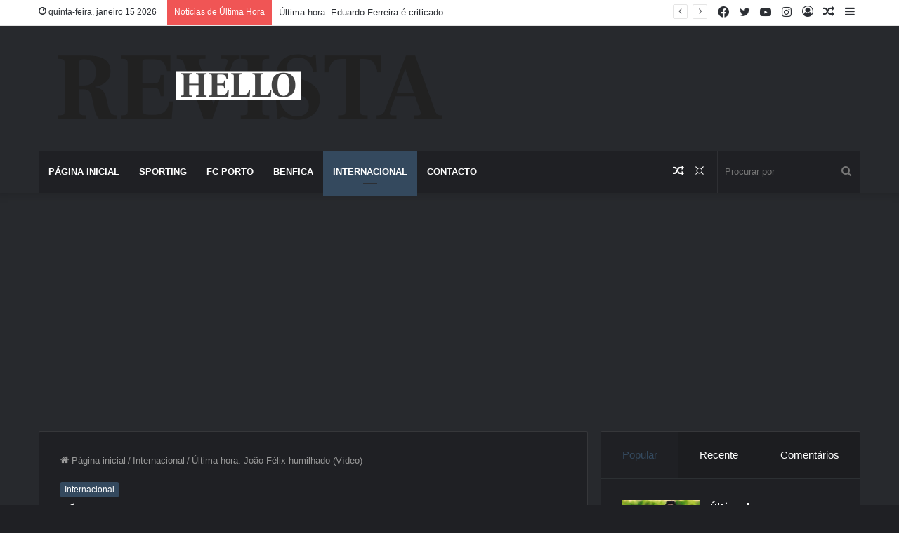

--- FILE ---
content_type: text/html; charset=UTF-8
request_url: https://bola.revistahello.com/ultima-hora-joao-felix-humilhadov/
body_size: 27929
content:
<!DOCTYPE html>
<html lang="pt-BR" class="dark-skin" data-skin="dark">
<head>

<!-- Google tag (gtag.js) -->
<script async src="https://www.googletagmanager.com/gtag/js?id=G-RK7F1RRNZ9"></script>
<script>
  window.dataLayer = window.dataLayer || [];
  function gtag(){dataLayer.push(arguments);}
  gtag('js', new Date());

  gtag('config', 'G-RK7F1RRNZ9');
</script>

	<meta charset="UTF-8" />
	<link rel="profile" href="https://gmpg.org/xfn/11" />
	<title>Última hora: João Félix humilhado (Vídeo) &#8211; Bola Resvista Hello</title>
<script>
window.__unic_config_v2 = {"unic_enable_iab":"v2","unic_region":"eu","unic_language":"EN","unic_company":"Current website","unic_logo":"","unic_policy_url":"","unic_type":"bar","unic_enable_gdpr":"yes","unic_enable_ccpa":"no","publisherCountryCode":"DE"};
</script>
<script type="text/javascript">
!function(){var i,r,o;i="__tcfapiLocator",r=[],(o=window.frames[i])||(function e(){var t=window.document,a=!!o;if(!a)if(t.body){var n=t.createElement("iframe");n.style.cssText="display:none",n.name=i,t.body.appendChild(n)}else setTimeout(e,50);return!a}(),window.__tcfapi=function(){for(var e,t=[],a=0;a<arguments.length;a++)t[a]=arguments[a];if(!t.length)return r;if("setGdprApplies"===t[0])3<t.length&&2===parseInt(t[1],10)&&"boolean"==typeof t[3]&&(e=t[3],"function"==typeof t[2]&&t[2]("set",!0));else if("ping"===t[0]){var n={gdprApplies:e,cmpLoaded:!1,cmpStatus:"stub"};"function"==typeof t[2]&&t[2](n,!0)}else r.push(t)},window.addEventListener("message",function(n){var i="string"==typeof n.data,e={};try{e=i?JSON.parse(n.data):n.data}catch(e){}var r=e.__tcfapiCall;r&&window.__tcfapi(r.command,r.version,function(e,t){var a={__tcfapiReturn:{returnValue:e,success:t,callId:r.callId}};i&&(a=JSON.stringify(a)),n.source.postMessage(a,"*")},r.parameter)},!1))}();
!function(){var i,n,s;i="__uspapiLocator",n=[],(s=window.frames[i])||(function a(){var e=window.document,n=!!s;if(!s)if(e.body){var t=e.createElement("iframe");t.style.cssText="display:none",t.name=i,e.body.appendChild(t)}else setTimeout(a,50);return!n}(),window.__uspapi=function(){for(var a=[],e=0;e<arguments.length;e++)a[e]=arguments[e];if(!a.length)return n;"ping"===a[0]?"function"==typeof a[2]&&a[2]({cmpLoaded:!1,cmpStatus:"stub"},!0):n.push(a)},window.addEventListener("message",function(t){var i="string"==typeof t.data,a={};try{a=i?JSON.parse(t.data):t.data}catch(a){}var s=a.__uspapiCall;s&&window.__uspapi(s.command,s.version,function(a,e){var n={__uspapiReturn:{returnValue:a,success:e,callId:s.callId}};i&&(n=JSON.stringify(n)),t.source.postMessage(n,"*")},s.parameter)},!1))}();
window.__gpp_addFrame=function(e){if(!window.frames[e])if(document.body){var t=document.createElement("iframe");t.style.cssText="display:none",t.name=e,document.body.appendChild(t)}else window.setTimeout(window.__gpp_addFrame,50,e)},window.__gpp_stub=function(){var e=arguments;if(__gpp.queue=__gpp.queue||[],__gpp.events=__gpp.events||[],!e.length||1==e.length&&"queue"==e[0])return __gpp.queue;if(1==e.length&&"events"==e[0])return __gpp.events;var t=e[0],p=1<e.length?e[1]:null,s=2<e.length?e[2]:null;if("ping"===t)p&&p({gppVersion:"1.1",cmpStatus:"stub",cmpDisplayStatus:"hidden",signalStatus:"not ready",supportedAPIs:["2:tcfeuv2","5:tcfcav1","6:uspv1","7:usnatv1","8:uscav1","9:usvav1","10:uscov1","11:usutv1","12:usctv1"],cmpId:0,sectionList:[],applicableSections:[-1],gppString:"",parsedSections:{}},!0);else if("addEventListener"===t){"lastId"in __gpp||(__gpp.lastId=0),__gpp.lastId++;var n=__gpp.lastId;__gpp.events.push({id:n,callback:p,parameter:s}),p({eventName:"listenerRegistered",listenerId:n,data:!0,pingData:{gppVersion:"1.1",cmpStatus:"stub",cmpDisplayStatus:"hidden",signalStatus:"not ready",supportedAPIs:["2:tcfeuv2","5:tcfcav1","6:uspv1","7:usnatv1","8:uscav1","9:usvav1","10:uscov1","11:usutv1","12:usctv1"],cmpId:0,sectionList:[],applicableSections:[-1],gppString:"",parsedSections:{}}},!0)}else if("removeEventListener"===t){for(var a=!1,i=0;i<__gpp.events.length;i++)if(__gpp.events[i].id==s){__gpp.events.splice(i,1),a=!0;break}p({eventName:"listenerRemoved",listenerId:s,data:a,pingData:{gppVersion:"1.1",cmpStatus:"stub",cmpDisplayStatus:"hidden",signalStatus:"not ready",supportedAPIs:["2:tcfeuv2","5:tcfcav1","6:uspv1","7:usnatv1","8:uscav1","9:usvav1","10:uscov1","11:usutv1","12:usctv1"],cmpId:0,sectionList:[],applicableSections:[-1],gppString:"",parsedSections:{}}},!0)}else"hasSection"===t?p(!1,!0):"getSection"===t||"getField"===t?p(null,!0):__gpp.queue.push([].slice.apply(e))},window.__gpp_msghandler=function(s){var n="string"==typeof s.data;try{var t=n?JSON.parse(s.data):s.data}catch(e){t=null}if("object"==typeof t&&null!==t&&"__gppCall"in t){var a=t.__gppCall;window.__gpp(a.command,function(e,t){var p={__gppReturn:{returnValue:e,success:t,callId:a.callId}};s.source.postMessage(n?JSON.stringify(p):p,"*")},"parameter"in a?a.parameter:null,"version"in a?a.version:"1.1")}},"__gpp"in window&&"function"==typeof window.__gpp||(window.__gpp=window.__gpp_stub,window.addEventListener("message",window.__gpp_msghandler,!1),window.__gpp_addFrame("__gppLocator"));
window.gtag||(window.dataLayer=window.dataLayer||[],window.gtag=function(){window.dataLayer.push(arguments)}),window.gtag("set","developer_id.dZTcxZD",!0),window.gtag("consent","default",{ad_storage:"denied",functionality_storage:"denied",personalization_storage:"denied",analytics_storage:"denied",ad_user_data:"denied",ad_personalization:"denied",security_storage:"granted",wait_for_update:3e3}),window.gtag("set","ads_data_redaction",!0),window.gtag("set","url_passthrough",!1);
</script>
<script async data-cfasync='false' src='https://cmp.uniconsent.com/v2/85d3bd683e/cmp.js'></script>
<style>
#wpadminbar #wp-admin-bar-wccp_free_top_button .ab-icon:before {
	content: "\f160";
	color: #02CA02;
	top: 3px;
}
#wpadminbar #wp-admin-bar-wccp_free_top_button .ab-icon {
	transform: rotate(45deg);
}
</style>
<meta name='robots' content='max-image-preview:large' />
		<script type="text/javascript">try{if("undefined"!=typeof localStorage){var tieSkin=localStorage.getItem("tie-skin"),html=document.getElementsByTagName("html")[0].classList,htmlSkin="light";if(html.contains("dark-skin")&&(htmlSkin="dark"),null!=tieSkin&&tieSkin!=htmlSkin){html.add("tie-skin-inverted");var tieSkinInverted=!0}"dark"==tieSkin?html.add("dark-skin"):"light"==tieSkin&&html.remove("dark-skin")}}catch(t){console.log(t)}</script>
		<link rel='dns-prefetch' href='//stats.wp.com' />
<link rel='preconnect' href='//i0.wp.com' />
<link rel='preconnect' href='//c0.wp.com' />
<link rel="alternate" type="application/rss+xml" title="Feed para Bola Resvista Hello &raquo;" href="https://bola.revistahello.com/feed/" />
<link rel="alternate" type="application/rss+xml" title="Feed de comentários para Bola Resvista Hello &raquo;" href="https://bola.revistahello.com/comments/feed/" />
<link rel="alternate" type="application/rss+xml" title="Feed de comentários para Bola Resvista Hello &raquo; Última hora: João Félix humilhado (Vídeo)" href="https://bola.revistahello.com/ultima-hora-joao-felix-humilhadov/feed/" />
<link rel="alternate" title="oEmbed (JSON)" type="application/json+oembed" href="https://bola.revistahello.com/wp-json/oembed/1.0/embed?url=https%3A%2F%2Fbola.revistahello.com%2Fultima-hora-joao-felix-humilhadov%2F" />
<link rel="alternate" title="oEmbed (XML)" type="text/xml+oembed" href="https://bola.revistahello.com/wp-json/oembed/1.0/embed?url=https%3A%2F%2Fbola.revistahello.com%2Fultima-hora-joao-felix-humilhadov%2F&#038;format=xml" />
<style id='wp-img-auto-sizes-contain-inline-css' type='text/css'>
img:is([sizes=auto i],[sizes^="auto," i]){contain-intrinsic-size:3000px 1500px}
/*# sourceURL=wp-img-auto-sizes-contain-inline-css */
</style>
<link rel='stylesheet' id='jetpack_related-posts-css' href='https://c0.wp.com/p/jetpack/14.3/modules/related-posts/related-posts.css' type='text/css' media='all' />
<style id='wp-emoji-styles-inline-css' type='text/css'>

	img.wp-smiley, img.emoji {
		display: inline !important;
		border: none !important;
		box-shadow: none !important;
		height: 1em !important;
		width: 1em !important;
		margin: 0 0.07em !important;
		vertical-align: -0.1em !important;
		background: none !important;
		padding: 0 !important;
	}
/*# sourceURL=wp-emoji-styles-inline-css */
</style>
<style id='wp-block-library-inline-css' type='text/css'>
:root{--wp-block-synced-color:#7a00df;--wp-block-synced-color--rgb:122,0,223;--wp-bound-block-color:var(--wp-block-synced-color);--wp-editor-canvas-background:#ddd;--wp-admin-theme-color:#007cba;--wp-admin-theme-color--rgb:0,124,186;--wp-admin-theme-color-darker-10:#006ba1;--wp-admin-theme-color-darker-10--rgb:0,107,160.5;--wp-admin-theme-color-darker-20:#005a87;--wp-admin-theme-color-darker-20--rgb:0,90,135;--wp-admin-border-width-focus:2px}@media (min-resolution:192dpi){:root{--wp-admin-border-width-focus:1.5px}}.wp-element-button{cursor:pointer}:root .has-very-light-gray-background-color{background-color:#eee}:root .has-very-dark-gray-background-color{background-color:#313131}:root .has-very-light-gray-color{color:#eee}:root .has-very-dark-gray-color{color:#313131}:root .has-vivid-green-cyan-to-vivid-cyan-blue-gradient-background{background:linear-gradient(135deg,#00d084,#0693e3)}:root .has-purple-crush-gradient-background{background:linear-gradient(135deg,#34e2e4,#4721fb 50%,#ab1dfe)}:root .has-hazy-dawn-gradient-background{background:linear-gradient(135deg,#faaca8,#dad0ec)}:root .has-subdued-olive-gradient-background{background:linear-gradient(135deg,#fafae1,#67a671)}:root .has-atomic-cream-gradient-background{background:linear-gradient(135deg,#fdd79a,#004a59)}:root .has-nightshade-gradient-background{background:linear-gradient(135deg,#330968,#31cdcf)}:root .has-midnight-gradient-background{background:linear-gradient(135deg,#020381,#2874fc)}:root{--wp--preset--font-size--normal:16px;--wp--preset--font-size--huge:42px}.has-regular-font-size{font-size:1em}.has-larger-font-size{font-size:2.625em}.has-normal-font-size{font-size:var(--wp--preset--font-size--normal)}.has-huge-font-size{font-size:var(--wp--preset--font-size--huge)}.has-text-align-center{text-align:center}.has-text-align-left{text-align:left}.has-text-align-right{text-align:right}.has-fit-text{white-space:nowrap!important}#end-resizable-editor-section{display:none}.aligncenter{clear:both}.items-justified-left{justify-content:flex-start}.items-justified-center{justify-content:center}.items-justified-right{justify-content:flex-end}.items-justified-space-between{justify-content:space-between}.screen-reader-text{border:0;clip-path:inset(50%);height:1px;margin:-1px;overflow:hidden;padding:0;position:absolute;width:1px;word-wrap:normal!important}.screen-reader-text:focus{background-color:#ddd;clip-path:none;color:#444;display:block;font-size:1em;height:auto;left:5px;line-height:normal;padding:15px 23px 14px;text-decoration:none;top:5px;width:auto;z-index:100000}html :where(.has-border-color){border-style:solid}html :where([style*=border-top-color]){border-top-style:solid}html :where([style*=border-right-color]){border-right-style:solid}html :where([style*=border-bottom-color]){border-bottom-style:solid}html :where([style*=border-left-color]){border-left-style:solid}html :where([style*=border-width]){border-style:solid}html :where([style*=border-top-width]){border-top-style:solid}html :where([style*=border-right-width]){border-right-style:solid}html :where([style*=border-bottom-width]){border-bottom-style:solid}html :where([style*=border-left-width]){border-left-style:solid}html :where(img[class*=wp-image-]){height:auto;max-width:100%}:where(figure){margin:0 0 1em}html :where(.is-position-sticky){--wp-admin--admin-bar--position-offset:var(--wp-admin--admin-bar--height,0px)}@media screen and (max-width:600px){html :where(.is-position-sticky){--wp-admin--admin-bar--position-offset:0px}}

/*# sourceURL=wp-block-library-inline-css */
</style><style id='global-styles-inline-css' type='text/css'>
:root{--wp--preset--aspect-ratio--square: 1;--wp--preset--aspect-ratio--4-3: 4/3;--wp--preset--aspect-ratio--3-4: 3/4;--wp--preset--aspect-ratio--3-2: 3/2;--wp--preset--aspect-ratio--2-3: 2/3;--wp--preset--aspect-ratio--16-9: 16/9;--wp--preset--aspect-ratio--9-16: 9/16;--wp--preset--color--black: #000000;--wp--preset--color--cyan-bluish-gray: #abb8c3;--wp--preset--color--white: #ffffff;--wp--preset--color--pale-pink: #f78da7;--wp--preset--color--vivid-red: #cf2e2e;--wp--preset--color--luminous-vivid-orange: #ff6900;--wp--preset--color--luminous-vivid-amber: #fcb900;--wp--preset--color--light-green-cyan: #7bdcb5;--wp--preset--color--vivid-green-cyan: #00d084;--wp--preset--color--pale-cyan-blue: #8ed1fc;--wp--preset--color--vivid-cyan-blue: #0693e3;--wp--preset--color--vivid-purple: #9b51e0;--wp--preset--gradient--vivid-cyan-blue-to-vivid-purple: linear-gradient(135deg,rgb(6,147,227) 0%,rgb(155,81,224) 100%);--wp--preset--gradient--light-green-cyan-to-vivid-green-cyan: linear-gradient(135deg,rgb(122,220,180) 0%,rgb(0,208,130) 100%);--wp--preset--gradient--luminous-vivid-amber-to-luminous-vivid-orange: linear-gradient(135deg,rgb(252,185,0) 0%,rgb(255,105,0) 100%);--wp--preset--gradient--luminous-vivid-orange-to-vivid-red: linear-gradient(135deg,rgb(255,105,0) 0%,rgb(207,46,46) 100%);--wp--preset--gradient--very-light-gray-to-cyan-bluish-gray: linear-gradient(135deg,rgb(238,238,238) 0%,rgb(169,184,195) 100%);--wp--preset--gradient--cool-to-warm-spectrum: linear-gradient(135deg,rgb(74,234,220) 0%,rgb(151,120,209) 20%,rgb(207,42,186) 40%,rgb(238,44,130) 60%,rgb(251,105,98) 80%,rgb(254,248,76) 100%);--wp--preset--gradient--blush-light-purple: linear-gradient(135deg,rgb(255,206,236) 0%,rgb(152,150,240) 100%);--wp--preset--gradient--blush-bordeaux: linear-gradient(135deg,rgb(254,205,165) 0%,rgb(254,45,45) 50%,rgb(107,0,62) 100%);--wp--preset--gradient--luminous-dusk: linear-gradient(135deg,rgb(255,203,112) 0%,rgb(199,81,192) 50%,rgb(65,88,208) 100%);--wp--preset--gradient--pale-ocean: linear-gradient(135deg,rgb(255,245,203) 0%,rgb(182,227,212) 50%,rgb(51,167,181) 100%);--wp--preset--gradient--electric-grass: linear-gradient(135deg,rgb(202,248,128) 0%,rgb(113,206,126) 100%);--wp--preset--gradient--midnight: linear-gradient(135deg,rgb(2,3,129) 0%,rgb(40,116,252) 100%);--wp--preset--font-size--small: 13px;--wp--preset--font-size--medium: 20px;--wp--preset--font-size--large: 36px;--wp--preset--font-size--x-large: 42px;--wp--preset--spacing--20: 0.44rem;--wp--preset--spacing--30: 0.67rem;--wp--preset--spacing--40: 1rem;--wp--preset--spacing--50: 1.5rem;--wp--preset--spacing--60: 2.25rem;--wp--preset--spacing--70: 3.38rem;--wp--preset--spacing--80: 5.06rem;--wp--preset--shadow--natural: 6px 6px 9px rgba(0, 0, 0, 0.2);--wp--preset--shadow--deep: 12px 12px 50px rgba(0, 0, 0, 0.4);--wp--preset--shadow--sharp: 6px 6px 0px rgba(0, 0, 0, 0.2);--wp--preset--shadow--outlined: 6px 6px 0px -3px rgb(255, 255, 255), 6px 6px rgb(0, 0, 0);--wp--preset--shadow--crisp: 6px 6px 0px rgb(0, 0, 0);}:where(.is-layout-flex){gap: 0.5em;}:where(.is-layout-grid){gap: 0.5em;}body .is-layout-flex{display: flex;}.is-layout-flex{flex-wrap: wrap;align-items: center;}.is-layout-flex > :is(*, div){margin: 0;}body .is-layout-grid{display: grid;}.is-layout-grid > :is(*, div){margin: 0;}:where(.wp-block-columns.is-layout-flex){gap: 2em;}:where(.wp-block-columns.is-layout-grid){gap: 2em;}:where(.wp-block-post-template.is-layout-flex){gap: 1.25em;}:where(.wp-block-post-template.is-layout-grid){gap: 1.25em;}.has-black-color{color: var(--wp--preset--color--black) !important;}.has-cyan-bluish-gray-color{color: var(--wp--preset--color--cyan-bluish-gray) !important;}.has-white-color{color: var(--wp--preset--color--white) !important;}.has-pale-pink-color{color: var(--wp--preset--color--pale-pink) !important;}.has-vivid-red-color{color: var(--wp--preset--color--vivid-red) !important;}.has-luminous-vivid-orange-color{color: var(--wp--preset--color--luminous-vivid-orange) !important;}.has-luminous-vivid-amber-color{color: var(--wp--preset--color--luminous-vivid-amber) !important;}.has-light-green-cyan-color{color: var(--wp--preset--color--light-green-cyan) !important;}.has-vivid-green-cyan-color{color: var(--wp--preset--color--vivid-green-cyan) !important;}.has-pale-cyan-blue-color{color: var(--wp--preset--color--pale-cyan-blue) !important;}.has-vivid-cyan-blue-color{color: var(--wp--preset--color--vivid-cyan-blue) !important;}.has-vivid-purple-color{color: var(--wp--preset--color--vivid-purple) !important;}.has-black-background-color{background-color: var(--wp--preset--color--black) !important;}.has-cyan-bluish-gray-background-color{background-color: var(--wp--preset--color--cyan-bluish-gray) !important;}.has-white-background-color{background-color: var(--wp--preset--color--white) !important;}.has-pale-pink-background-color{background-color: var(--wp--preset--color--pale-pink) !important;}.has-vivid-red-background-color{background-color: var(--wp--preset--color--vivid-red) !important;}.has-luminous-vivid-orange-background-color{background-color: var(--wp--preset--color--luminous-vivid-orange) !important;}.has-luminous-vivid-amber-background-color{background-color: var(--wp--preset--color--luminous-vivid-amber) !important;}.has-light-green-cyan-background-color{background-color: var(--wp--preset--color--light-green-cyan) !important;}.has-vivid-green-cyan-background-color{background-color: var(--wp--preset--color--vivid-green-cyan) !important;}.has-pale-cyan-blue-background-color{background-color: var(--wp--preset--color--pale-cyan-blue) !important;}.has-vivid-cyan-blue-background-color{background-color: var(--wp--preset--color--vivid-cyan-blue) !important;}.has-vivid-purple-background-color{background-color: var(--wp--preset--color--vivid-purple) !important;}.has-black-border-color{border-color: var(--wp--preset--color--black) !important;}.has-cyan-bluish-gray-border-color{border-color: var(--wp--preset--color--cyan-bluish-gray) !important;}.has-white-border-color{border-color: var(--wp--preset--color--white) !important;}.has-pale-pink-border-color{border-color: var(--wp--preset--color--pale-pink) !important;}.has-vivid-red-border-color{border-color: var(--wp--preset--color--vivid-red) !important;}.has-luminous-vivid-orange-border-color{border-color: var(--wp--preset--color--luminous-vivid-orange) !important;}.has-luminous-vivid-amber-border-color{border-color: var(--wp--preset--color--luminous-vivid-amber) !important;}.has-light-green-cyan-border-color{border-color: var(--wp--preset--color--light-green-cyan) !important;}.has-vivid-green-cyan-border-color{border-color: var(--wp--preset--color--vivid-green-cyan) !important;}.has-pale-cyan-blue-border-color{border-color: var(--wp--preset--color--pale-cyan-blue) !important;}.has-vivid-cyan-blue-border-color{border-color: var(--wp--preset--color--vivid-cyan-blue) !important;}.has-vivid-purple-border-color{border-color: var(--wp--preset--color--vivid-purple) !important;}.has-vivid-cyan-blue-to-vivid-purple-gradient-background{background: var(--wp--preset--gradient--vivid-cyan-blue-to-vivid-purple) !important;}.has-light-green-cyan-to-vivid-green-cyan-gradient-background{background: var(--wp--preset--gradient--light-green-cyan-to-vivid-green-cyan) !important;}.has-luminous-vivid-amber-to-luminous-vivid-orange-gradient-background{background: var(--wp--preset--gradient--luminous-vivid-amber-to-luminous-vivid-orange) !important;}.has-luminous-vivid-orange-to-vivid-red-gradient-background{background: var(--wp--preset--gradient--luminous-vivid-orange-to-vivid-red) !important;}.has-very-light-gray-to-cyan-bluish-gray-gradient-background{background: var(--wp--preset--gradient--very-light-gray-to-cyan-bluish-gray) !important;}.has-cool-to-warm-spectrum-gradient-background{background: var(--wp--preset--gradient--cool-to-warm-spectrum) !important;}.has-blush-light-purple-gradient-background{background: var(--wp--preset--gradient--blush-light-purple) !important;}.has-blush-bordeaux-gradient-background{background: var(--wp--preset--gradient--blush-bordeaux) !important;}.has-luminous-dusk-gradient-background{background: var(--wp--preset--gradient--luminous-dusk) !important;}.has-pale-ocean-gradient-background{background: var(--wp--preset--gradient--pale-ocean) !important;}.has-electric-grass-gradient-background{background: var(--wp--preset--gradient--electric-grass) !important;}.has-midnight-gradient-background{background: var(--wp--preset--gradient--midnight) !important;}.has-small-font-size{font-size: var(--wp--preset--font-size--small) !important;}.has-medium-font-size{font-size: var(--wp--preset--font-size--medium) !important;}.has-large-font-size{font-size: var(--wp--preset--font-size--large) !important;}.has-x-large-font-size{font-size: var(--wp--preset--font-size--x-large) !important;}
/*# sourceURL=global-styles-inline-css */
</style>

<style id='classic-theme-styles-inline-css' type='text/css'>
/*! This file is auto-generated */
.wp-block-button__link{color:#fff;background-color:#32373c;border-radius:9999px;box-shadow:none;text-decoration:none;padding:calc(.667em + 2px) calc(1.333em + 2px);font-size:1.125em}.wp-block-file__button{background:#32373c;color:#fff;text-decoration:none}
/*# sourceURL=/wp-includes/css/classic-themes.min.css */
</style>
<style id='akismet-widget-style-inline-css' type='text/css'>

			.a-stats {
				--akismet-color-mid-green: #357b49;
				--akismet-color-white: #fff;
				--akismet-color-light-grey: #f6f7f7;

				max-width: 350px;
				width: auto;
			}

			.a-stats * {
				all: unset;
				box-sizing: border-box;
			}

			.a-stats strong {
				font-weight: 600;
			}

			.a-stats a.a-stats__link,
			.a-stats a.a-stats__link:visited,
			.a-stats a.a-stats__link:active {
				background: var(--akismet-color-mid-green);
				border: none;
				box-shadow: none;
				border-radius: 8px;
				color: var(--akismet-color-white);
				cursor: pointer;
				display: block;
				font-family: -apple-system, BlinkMacSystemFont, 'Segoe UI', 'Roboto', 'Oxygen-Sans', 'Ubuntu', 'Cantarell', 'Helvetica Neue', sans-serif;
				font-weight: 500;
				padding: 12px;
				text-align: center;
				text-decoration: none;
				transition: all 0.2s ease;
			}

			/* Extra specificity to deal with TwentyTwentyOne focus style */
			.widget .a-stats a.a-stats__link:focus {
				background: var(--akismet-color-mid-green);
				color: var(--akismet-color-white);
				text-decoration: none;
			}

			.a-stats a.a-stats__link:hover {
				filter: brightness(110%);
				box-shadow: 0 4px 12px rgba(0, 0, 0, 0.06), 0 0 2px rgba(0, 0, 0, 0.16);
			}

			.a-stats .count {
				color: var(--akismet-color-white);
				display: block;
				font-size: 1.5em;
				line-height: 1.4;
				padding: 0 13px;
				white-space: nowrap;
			}
		
/*# sourceURL=akismet-widget-style-inline-css */
</style>
<link rel='stylesheet' id='tie-css-base-css' href='https://bola.revistahello.com/wp-content/themes/jannah/assets/css/base.min.css?ver=5.4.6' type='text/css' media='all' />
<link rel='stylesheet' id='tie-css-styles-css' href='https://bola.revistahello.com/wp-content/themes/jannah/assets/css/style.min.css?ver=5.4.6' type='text/css' media='all' />
<link rel='stylesheet' id='tie-css-widgets-css' href='https://bola.revistahello.com/wp-content/themes/jannah/assets/css/widgets.min.css?ver=5.4.6' type='text/css' media='all' />
<link rel='stylesheet' id='tie-css-helpers-css' href='https://bola.revistahello.com/wp-content/themes/jannah/assets/css/helpers.min.css?ver=5.4.6' type='text/css' media='all' />
<link rel='stylesheet' id='tie-fontawesome5-css' href='https://bola.revistahello.com/wp-content/themes/jannah/assets/css/fontawesome.css?ver=5.4.6' type='text/css' media='all' />
<link rel='stylesheet' id='tie-css-ilightbox-css' href='https://bola.revistahello.com/wp-content/themes/jannah/assets/ilightbox/dark-skin/skin.css?ver=5.4.6' type='text/css' media='all' />
<link rel='stylesheet' id='tie-css-single-css' href='https://bola.revistahello.com/wp-content/themes/jannah/assets/css/single.min.css?ver=5.4.6' type='text/css' media='all' />
<link rel='stylesheet' id='tie-css-print-css' href='https://bola.revistahello.com/wp-content/themes/jannah/assets/css/print.css?ver=5.4.6' type='text/css' media='print' />
<style id='tie-css-print-inline-css' type='text/css'>
.wf-active .logo-text,.wf-active h1,.wf-active h2,.wf-active h3,.wf-active h4,.wf-active h5,.wf-active h6,.wf-active .the-subtitle{font-family: 'Poppins';}#main-nav .main-menu > ul > li > a{text-transform: uppercase;}.brand-title,a:hover,.tie-popup-search-submit,#logo.text-logo a,.theme-header nav .components #search-submit:hover,.theme-header .header-nav .components > li:hover > a,.theme-header .header-nav .components li a:hover,.main-menu ul.cats-vertical li a.is-active,.main-menu ul.cats-vertical li a:hover,.main-nav li.mega-menu .post-meta a:hover,.main-nav li.mega-menu .post-box-title a:hover,.search-in-main-nav.autocomplete-suggestions a:hover,#main-nav .menu ul:not(.cats-horizontal) li:hover > a,#main-nav .menu ul li.current-menu-item:not(.mega-link-column) > a,.top-nav .menu li:hover > a,.top-nav .menu > .tie-current-menu > a,.search-in-top-nav.autocomplete-suggestions .post-title a:hover,div.mag-box .mag-box-options .mag-box-filter-links a.active,.mag-box-filter-links .flexMenu-viewMore:hover > a,.stars-rating-active,body .tabs.tabs .active > a,.video-play-icon,.spinner-circle:after,#go-to-content:hover,.comment-list .comment-author .fn,.commentlist .comment-author .fn,blockquote::before,blockquote cite,blockquote.quote-simple p,.multiple-post-pages a:hover,#story-index li .is-current,.latest-tweets-widget .twitter-icon-wrap span,.wide-slider-nav-wrapper .slide,.wide-next-prev-slider-wrapper .tie-slider-nav li:hover span,.review-final-score h3,#mobile-menu-icon:hover .menu-text,body .entry a,.dark-skin body .entry a,.entry .post-bottom-meta a:hover,.comment-list .comment-content a,q a,blockquote a,.widget.tie-weather-widget .icon-basecloud-bg:after,.site-footer a:hover,.site-footer .stars-rating-active,.site-footer .twitter-icon-wrap span,.site-info a:hover{color: #34495e;}#instagram-link a:hover{color: #34495e !important;border-color: #34495e !important;}[type='submit'],.button,.generic-button a,.generic-button button,.theme-header .header-nav .comp-sub-menu a.button.guest-btn:hover,.theme-header .header-nav .comp-sub-menu a.checkout-button,nav.main-nav .menu > li.tie-current-menu > a,nav.main-nav .menu > li:hover > a,.main-menu .mega-links-head:after,.main-nav .mega-menu.mega-cat .cats-horizontal li a.is-active,#mobile-menu-icon:hover .nav-icon,#mobile-menu-icon:hover .nav-icon:before,#mobile-menu-icon:hover .nav-icon:after,.search-in-main-nav.autocomplete-suggestions a.button,.search-in-top-nav.autocomplete-suggestions a.button,.spinner > div,.post-cat,.pages-numbers li.current span,.multiple-post-pages > span,#tie-wrapper .mejs-container .mejs-controls,.mag-box-filter-links a:hover,.slider-arrow-nav a:not(.pagination-disabled):hover,.comment-list .reply a:hover,.commentlist .reply a:hover,#reading-position-indicator,#story-index-icon,.videos-block .playlist-title,.review-percentage .review-item span span,.tie-slick-dots li.slick-active button,.tie-slick-dots li button:hover,.digital-rating-static,.timeline-widget li a:hover .date:before,#wp-calendar #today,.posts-list-counter li.widget-post-list:before,.cat-counter a + span,.tie-slider-nav li span:hover,.fullwidth-area .widget_tag_cloud .tagcloud a:hover,.magazine2:not(.block-head-4) .dark-widgetized-area ul.tabs a:hover,.magazine2:not(.block-head-4) .dark-widgetized-area ul.tabs .active a,.magazine1 .dark-widgetized-area ul.tabs a:hover,.magazine1 .dark-widgetized-area ul.tabs .active a,.block-head-4.magazine2 .dark-widgetized-area .tabs.tabs .active a,.block-head-4.magazine2 .dark-widgetized-area .tabs > .active a:before,.block-head-4.magazine2 .dark-widgetized-area .tabs > .active a:after,.demo_store,.demo #logo:after,.demo #sticky-logo:after,.widget.tie-weather-widget,span.video-close-btn:hover,#go-to-top,.latest-tweets-widget .slider-links .button:not(:hover){background-color: #34495e;color: #FFFFFF;}.tie-weather-widget .widget-title .the-subtitle,.block-head-4.magazine2 #footer .tabs .active a:hover{color: #FFFFFF;}pre,code,.pages-numbers li.current span,.theme-header .header-nav .comp-sub-menu a.button.guest-btn:hover,.multiple-post-pages > span,.post-content-slideshow .tie-slider-nav li span:hover,#tie-body .tie-slider-nav li > span:hover,.slider-arrow-nav a:not(.pagination-disabled):hover,.main-nav .mega-menu.mega-cat .cats-horizontal li a.is-active,.main-nav .mega-menu.mega-cat .cats-horizontal li a:hover,.main-menu .menu > li > .menu-sub-content{border-color: #34495e;}.main-menu .menu > li.tie-current-menu{border-bottom-color: #34495e;}.top-nav .menu li.tie-current-menu > a:before,.top-nav .menu li.menu-item-has-children:hover > a:before{border-top-color: #34495e;}.main-nav .main-menu .menu > li.tie-current-menu > a:before,.main-nav .main-menu .menu > li:hover > a:before{border-top-color: #FFFFFF;}header.main-nav-light .main-nav .menu-item-has-children li:hover > a:before,header.main-nav-light .main-nav .mega-menu li:hover > a:before{border-left-color: #34495e;}.rtl header.main-nav-light .main-nav .menu-item-has-children li:hover > a:before,.rtl header.main-nav-light .main-nav .mega-menu li:hover > a:before{border-right-color: #34495e;border-left-color: transparent;}.top-nav ul.menu li .menu-item-has-children:hover > a:before{border-top-color: transparent;border-left-color: #34495e;}.rtl .top-nav ul.menu li .menu-item-has-children:hover > a:before{border-left-color: transparent;border-right-color: #34495e;}::-moz-selection{background-color: #34495e;color: #FFFFFF;}::selection{background-color: #34495e;color: #FFFFFF;}circle.circle_bar{stroke: #34495e;}#reading-position-indicator{box-shadow: 0 0 10px rgba( 52,73,94,0.7);}#logo.text-logo a:hover,body .entry a:hover,.dark-skin body .entry a:hover,.comment-list .comment-content a:hover,.block-head-4.magazine2 .site-footer .tabs li a:hover,q a:hover,blockquote a:hover{color: #02172c;}.button:hover,input[type='submit']:hover,.generic-button a:hover,.generic-button button:hover,a.post-cat:hover,.site-footer .button:hover,.site-footer [type='submit']:hover,.search-in-main-nav.autocomplete-suggestions a.button:hover,.search-in-top-nav.autocomplete-suggestions a.button:hover,.theme-header .header-nav .comp-sub-menu a.checkout-button:hover{background-color: #02172c;color: #FFFFFF;}.theme-header .header-nav .comp-sub-menu a.checkout-button:not(:hover),body .entry a.button{color: #FFFFFF;}#story-index.is-compact .story-index-content{background-color: #34495e;}#story-index.is-compact .story-index-content a,#story-index.is-compact .story-index-content .is-current{color: #FFFFFF;}#tie-body .has-block-head-4,#tie-body .mag-box-title h3,#tie-body .comment-reply-title,#tie-body .related.products > h2,#tie-body .up-sells > h2,#tie-body .cross-sells > h2,#tie-body .cart_totals > h2,#tie-body .bbp-form legend,#tie-body .mag-box-title h3 a,#tie-body .section-title-default a,#tie-body #cancel-comment-reply-link {color: #FFFFFF;}#tie-body .has-block-head-4:before,#tie-body .mag-box-title h3:before,#tie-body .comment-reply-title:before,#tie-body .related.products > h2:before,#tie-body .up-sells > h2:before,#tie-body .cross-sells > h2:before,#tie-body .cart_totals > h2:before,#tie-body .bbp-form legend:before {background-color: #34495e;}#tie-body .block-more-button{color: #34495e;}#tie-body .block-more-button:hover{color: #02172c;}.brand-title,a:hover,.tie-popup-search-submit,#logo.text-logo a,.theme-header nav .components #search-submit:hover,.theme-header .header-nav .components > li:hover > a,.theme-header .header-nav .components li a:hover,.main-menu ul.cats-vertical li a.is-active,.main-menu ul.cats-vertical li a:hover,.main-nav li.mega-menu .post-meta a:hover,.main-nav li.mega-menu .post-box-title a:hover,.search-in-main-nav.autocomplete-suggestions a:hover,#main-nav .menu ul:not(.cats-horizontal) li:hover > a,#main-nav .menu ul li.current-menu-item:not(.mega-link-column) > a,.top-nav .menu li:hover > a,.top-nav .menu > .tie-current-menu > a,.search-in-top-nav.autocomplete-suggestions .post-title a:hover,div.mag-box .mag-box-options .mag-box-filter-links a.active,.mag-box-filter-links .flexMenu-viewMore:hover > a,.stars-rating-active,body .tabs.tabs .active > a,.video-play-icon,.spinner-circle:after,#go-to-content:hover,.comment-list .comment-author .fn,.commentlist .comment-author .fn,blockquote::before,blockquote cite,blockquote.quote-simple p,.multiple-post-pages a:hover,#story-index li .is-current,.latest-tweets-widget .twitter-icon-wrap span,.wide-slider-nav-wrapper .slide,.wide-next-prev-slider-wrapper .tie-slider-nav li:hover span,.review-final-score h3,#mobile-menu-icon:hover .menu-text,body .entry a,.dark-skin body .entry a,.entry .post-bottom-meta a:hover,.comment-list .comment-content a,q a,blockquote a,.widget.tie-weather-widget .icon-basecloud-bg:after,.site-footer a:hover,.site-footer .stars-rating-active,.site-footer .twitter-icon-wrap span,.site-info a:hover{color: #34495e;}#instagram-link a:hover{color: #34495e !important;border-color: #34495e !important;}[type='submit'],.button,.generic-button a,.generic-button button,.theme-header .header-nav .comp-sub-menu a.button.guest-btn:hover,.theme-header .header-nav .comp-sub-menu a.checkout-button,nav.main-nav .menu > li.tie-current-menu > a,nav.main-nav .menu > li:hover > a,.main-menu .mega-links-head:after,.main-nav .mega-menu.mega-cat .cats-horizontal li a.is-active,#mobile-menu-icon:hover .nav-icon,#mobile-menu-icon:hover .nav-icon:before,#mobile-menu-icon:hover .nav-icon:after,.search-in-main-nav.autocomplete-suggestions a.button,.search-in-top-nav.autocomplete-suggestions a.button,.spinner > div,.post-cat,.pages-numbers li.current span,.multiple-post-pages > span,#tie-wrapper .mejs-container .mejs-controls,.mag-box-filter-links a:hover,.slider-arrow-nav a:not(.pagination-disabled):hover,.comment-list .reply a:hover,.commentlist .reply a:hover,#reading-position-indicator,#story-index-icon,.videos-block .playlist-title,.review-percentage .review-item span span,.tie-slick-dots li.slick-active button,.tie-slick-dots li button:hover,.digital-rating-static,.timeline-widget li a:hover .date:before,#wp-calendar #today,.posts-list-counter li.widget-post-list:before,.cat-counter a + span,.tie-slider-nav li span:hover,.fullwidth-area .widget_tag_cloud .tagcloud a:hover,.magazine2:not(.block-head-4) .dark-widgetized-area ul.tabs a:hover,.magazine2:not(.block-head-4) .dark-widgetized-area ul.tabs .active a,.magazine1 .dark-widgetized-area ul.tabs a:hover,.magazine1 .dark-widgetized-area ul.tabs .active a,.block-head-4.magazine2 .dark-widgetized-area .tabs.tabs .active a,.block-head-4.magazine2 .dark-widgetized-area .tabs > .active a:before,.block-head-4.magazine2 .dark-widgetized-area .tabs > .active a:after,.demo_store,.demo #logo:after,.demo #sticky-logo:after,.widget.tie-weather-widget,span.video-close-btn:hover,#go-to-top,.latest-tweets-widget .slider-links .button:not(:hover){background-color: #34495e;color: #FFFFFF;}.tie-weather-widget .widget-title .the-subtitle,.block-head-4.magazine2 #footer .tabs .active a:hover{color: #FFFFFF;}pre,code,.pages-numbers li.current span,.theme-header .header-nav .comp-sub-menu a.button.guest-btn:hover,.multiple-post-pages > span,.post-content-slideshow .tie-slider-nav li span:hover,#tie-body .tie-slider-nav li > span:hover,.slider-arrow-nav a:not(.pagination-disabled):hover,.main-nav .mega-menu.mega-cat .cats-horizontal li a.is-active,.main-nav .mega-menu.mega-cat .cats-horizontal li a:hover,.main-menu .menu > li > .menu-sub-content{border-color: #34495e;}.main-menu .menu > li.tie-current-menu{border-bottom-color: #34495e;}.top-nav .menu li.tie-current-menu > a:before,.top-nav .menu li.menu-item-has-children:hover > a:before{border-top-color: #34495e;}.main-nav .main-menu .menu > li.tie-current-menu > a:before,.main-nav .main-menu .menu > li:hover > a:before{border-top-color: #FFFFFF;}header.main-nav-light .main-nav .menu-item-has-children li:hover > a:before,header.main-nav-light .main-nav .mega-menu li:hover > a:before{border-left-color: #34495e;}.rtl header.main-nav-light .main-nav .menu-item-has-children li:hover > a:before,.rtl header.main-nav-light .main-nav .mega-menu li:hover > a:before{border-right-color: #34495e;border-left-color: transparent;}.top-nav ul.menu li .menu-item-has-children:hover > a:before{border-top-color: transparent;border-left-color: #34495e;}.rtl .top-nav ul.menu li .menu-item-has-children:hover > a:before{border-left-color: transparent;border-right-color: #34495e;}::-moz-selection{background-color: #34495e;color: #FFFFFF;}::selection{background-color: #34495e;color: #FFFFFF;}circle.circle_bar{stroke: #34495e;}#reading-position-indicator{box-shadow: 0 0 10px rgba( 52,73,94,0.7);}#logo.text-logo a:hover,body .entry a:hover,.dark-skin body .entry a:hover,.comment-list .comment-content a:hover,.block-head-4.magazine2 .site-footer .tabs li a:hover,q a:hover,blockquote a:hover{color: #02172c;}.button:hover,input[type='submit']:hover,.generic-button a:hover,.generic-button button:hover,a.post-cat:hover,.site-footer .button:hover,.site-footer [type='submit']:hover,.search-in-main-nav.autocomplete-suggestions a.button:hover,.search-in-top-nav.autocomplete-suggestions a.button:hover,.theme-header .header-nav .comp-sub-menu a.checkout-button:hover{background-color: #02172c;color: #FFFFFF;}.theme-header .header-nav .comp-sub-menu a.checkout-button:not(:hover),body .entry a.button{color: #FFFFFF;}#story-index.is-compact .story-index-content{background-color: #34495e;}#story-index.is-compact .story-index-content a,#story-index.is-compact .story-index-content .is-current{color: #FFFFFF;}#tie-body .has-block-head-4,#tie-body .mag-box-title h3,#tie-body .comment-reply-title,#tie-body .related.products > h2,#tie-body .up-sells > h2,#tie-body .cross-sells > h2,#tie-body .cart_totals > h2,#tie-body .bbp-form legend,#tie-body .mag-box-title h3 a,#tie-body .section-title-default a,#tie-body #cancel-comment-reply-link {color: #FFFFFF;}#tie-body .has-block-head-4:before,#tie-body .mag-box-title h3:before,#tie-body .comment-reply-title:before,#tie-body .related.products > h2:before,#tie-body .up-sells > h2:before,#tie-body .cross-sells > h2:before,#tie-body .cart_totals > h2:before,#tie-body .bbp-form legend:before {background-color: #34495e;}#tie-body .block-more-button{color: #34495e;}#tie-body .block-more-button:hover{color: #02172c;}.tie-cat-3,.tie-cat-item-3 > span{background-color:#e67e22 !important;color:#FFFFFF !important;}.tie-cat-3:after{border-top-color:#e67e22 !important;}.tie-cat-3:hover{background-color:#c86004 !important;}.tie-cat-3:hover:after{border-top-color:#c86004 !important;}.tie-cat-12,.tie-cat-item-12 > span{background-color:#2ecc71 !important;color:#FFFFFF !important;}.tie-cat-12:after{border-top-color:#2ecc71 !important;}.tie-cat-12:hover{background-color:#10ae53 !important;}.tie-cat-12:hover:after{border-top-color:#10ae53 !important;}.tie-cat-17,.tie-cat-item-17 > span{background-color:#9b59b6 !important;color:#FFFFFF !important;}.tie-cat-17:after{border-top-color:#9b59b6 !important;}.tie-cat-17:hover{background-color:#7d3b98 !important;}.tie-cat-17:hover:after{border-top-color:#7d3b98 !important;}.tie-cat-19,.tie-cat-item-19 > span{background-color:#34495e !important;color:#FFFFFF !important;}.tie-cat-19:after{border-top-color:#34495e !important;}.tie-cat-19:hover{background-color:#162b40 !important;}.tie-cat-19:hover:after{border-top-color:#162b40 !important;}.tie-cat-20,.tie-cat-item-20 > span{background-color:#795548 !important;color:#FFFFFF !important;}.tie-cat-20:after{border-top-color:#795548 !important;}.tie-cat-20:hover{background-color:#5b372a !important;}.tie-cat-20:hover:after{border-top-color:#5b372a !important;}.tie-cat-21,.tie-cat-item-21 > span{background-color:#4CAF50 !important;color:#FFFFFF !important;}.tie-cat-21:after{border-top-color:#4CAF50 !important;}.tie-cat-21:hover{background-color:#2e9132 !important;}.tie-cat-21:hover:after{border-top-color:#2e9132 !important;}@media (max-width: 991px){.side-aside.dark-skin{background: #2f88d6;background: -webkit-linear-gradient(135deg,#5933a2,#2f88d6 );background: -moz-linear-gradient(135deg,#5933a2,#2f88d6 );background: -o-linear-gradient(135deg,#5933a2,#2f88d6 );background: linear-gradient(135deg,#2f88d6,#5933a2 );}}
/*# sourceURL=tie-css-print-inline-css */
</style>
<script type="text/javascript" id="jetpack_related-posts-js-extra">
/* <![CDATA[ */
var related_posts_js_options = {"post_heading":"h4"};
//# sourceURL=jetpack_related-posts-js-extra
/* ]]> */
</script>
<script type="text/javascript" src="https://c0.wp.com/p/jetpack/14.3/_inc/build/related-posts/related-posts.min.js" id="jetpack_related-posts-js"></script>
<script type="text/javascript" src="https://c0.wp.com/c/6.9/wp-includes/js/jquery/jquery.min.js" id="jquery-core-js"></script>
<script type="text/javascript" src="https://c0.wp.com/c/6.9/wp-includes/js/jquery/jquery-migrate.min.js" id="jquery-migrate-js"></script>
<link rel="https://api.w.org/" href="https://bola.revistahello.com/wp-json/" /><link rel="alternate" title="JSON" type="application/json" href="https://bola.revistahello.com/wp-json/wp/v2/posts/3679" /><link rel="EditURI" type="application/rsd+xml" title="RSD" href="https://bola.revistahello.com/xmlrpc.php?rsd" />
<meta name="generator" content="WordPress 6.9" />
<link rel="canonical" href="https://bola.revistahello.com/ultima-hora-joao-felix-humilhadov/" />
<link rel='shortlink' href='https://bola.revistahello.com/?p=3679' />
<script id="wpcp_disable_selection" type="text/javascript">
var image_save_msg='You are not allowed to save images!';
	var no_menu_msg='Context Menu disabled!';
	var smessage = "Conte&uacute;do protegido";

function disableEnterKey(e)
{
	var elemtype = e.target.tagName;
	
	elemtype = elemtype.toUpperCase();
	
	if (elemtype == "TEXT" || elemtype == "TEXTAREA" || elemtype == "INPUT" || elemtype == "PASSWORD" || elemtype == "SELECT" || elemtype == "OPTION" || elemtype == "EMBED")
	{
		elemtype = 'TEXT';
	}
	
	if (e.ctrlKey){
     var key;
     if(window.event)
          key = window.event.keyCode;     //IE
     else
          key = e.which;     //firefox (97)
    //if (key != 17) alert(key);
     if (elemtype!= 'TEXT' && (key == 97 || key == 65 || key == 67 || key == 99 || key == 88 || key == 120 || key == 26 || key == 85  || key == 86 || key == 83 || key == 43 || key == 73))
     {
		if(wccp_free_iscontenteditable(e)) return true;
		show_wpcp_message('You are not allowed to copy content or view source');
		return false;
     }else
     	return true;
     }
}


/*For contenteditable tags*/
function wccp_free_iscontenteditable(e)
{
	var e = e || window.event; // also there is no e.target property in IE. instead IE uses window.event.srcElement
  	
	var target = e.target || e.srcElement;

	var elemtype = e.target.nodeName;
	
	elemtype = elemtype.toUpperCase();
	
	var iscontenteditable = "false";
		
	if(typeof target.getAttribute!="undefined" ) iscontenteditable = target.getAttribute("contenteditable"); // Return true or false as string
	
	var iscontenteditable2 = false;
	
	if(typeof target.isContentEditable!="undefined" ) iscontenteditable2 = target.isContentEditable; // Return true or false as boolean

	if(target.parentElement.isContentEditable) iscontenteditable2 = true;
	
	if (iscontenteditable == "true" || iscontenteditable2 == true)
	{
		if(typeof target.style!="undefined" ) target.style.cursor = "text";
		
		return true;
	}
}

////////////////////////////////////
function disable_copy(e)
{	
	var e = e || window.event; // also there is no e.target property in IE. instead IE uses window.event.srcElement
	
	var elemtype = e.target.tagName;
	
	elemtype = elemtype.toUpperCase();
	
	if (elemtype == "TEXT" || elemtype == "TEXTAREA" || elemtype == "INPUT" || elemtype == "PASSWORD" || elemtype == "SELECT" || elemtype == "OPTION" || elemtype == "EMBED")
	{
		elemtype = 'TEXT';
	}
	
	if(wccp_free_iscontenteditable(e)) return true;
	
	var isSafari = /Safari/.test(navigator.userAgent) && /Apple Computer/.test(navigator.vendor);
	
	var checker_IMG = '';
	if (elemtype == "IMG" && checker_IMG == 'checked' && e.detail >= 2) {show_wpcp_message(alertMsg_IMG);return false;}
	if (elemtype != "TEXT")
	{
		if (smessage !== "" && e.detail == 2)
			show_wpcp_message(smessage);
		
		if (isSafari)
			return true;
		else
			return false;
	}	
}

//////////////////////////////////////////
function disable_copy_ie()
{
	var e = e || window.event;
	var elemtype = window.event.srcElement.nodeName;
	elemtype = elemtype.toUpperCase();
	if(wccp_free_iscontenteditable(e)) return true;
	if (elemtype == "IMG") {show_wpcp_message(alertMsg_IMG);return false;}
	if (elemtype != "TEXT" && elemtype != "TEXTAREA" && elemtype != "INPUT" && elemtype != "PASSWORD" && elemtype != "SELECT" && elemtype != "OPTION" && elemtype != "EMBED")
	{
		return false;
	}
}	
function reEnable()
{
	return true;
}
document.onkeydown = disableEnterKey;
document.onselectstart = disable_copy_ie;
if(navigator.userAgent.indexOf('MSIE')==-1)
{
	document.onmousedown = disable_copy;
	document.onclick = reEnable;
}
function disableSelection(target)
{
    //For IE This code will work
    if (typeof target.onselectstart!="undefined")
    target.onselectstart = disable_copy_ie;
    
    //For Firefox This code will work
    else if (typeof target.style.MozUserSelect!="undefined")
    {target.style.MozUserSelect="none";}
    
    //All other  (ie: Opera) This code will work
    else
    target.onmousedown=function(){return false}
    target.style.cursor = "default";
}
//Calling the JS function directly just after body load
window.onload = function(){disableSelection(document.body);};

//////////////////special for safari Start////////////////
var onlongtouch;
var timer;
var touchduration = 1000; //length of time we want the user to touch before we do something

var elemtype = "";
function touchstart(e) {
	var e = e || window.event;
  // also there is no e.target property in IE.
  // instead IE uses window.event.srcElement
  	var target = e.target || e.srcElement;
	
	elemtype = window.event.srcElement.nodeName;
	
	elemtype = elemtype.toUpperCase();
	
	if(!wccp_pro_is_passive()) e.preventDefault();
	if (!timer) {
		timer = setTimeout(onlongtouch, touchduration);
	}
}

function touchend() {
    //stops short touches from firing the event
    if (timer) {
        clearTimeout(timer);
        timer = null;
    }
	onlongtouch();
}

onlongtouch = function(e) { //this will clear the current selection if anything selected
	
	if (elemtype != "TEXT" && elemtype != "TEXTAREA" && elemtype != "INPUT" && elemtype != "PASSWORD" && elemtype != "SELECT" && elemtype != "EMBED" && elemtype != "OPTION")	
	{
		if (window.getSelection) {
			if (window.getSelection().empty) {  // Chrome
			window.getSelection().empty();
			} else if (window.getSelection().removeAllRanges) {  // Firefox
			window.getSelection().removeAllRanges();
			}
		} else if (document.selection) {  // IE?
			document.selection.empty();
		}
		return false;
	}
};

document.addEventListener("DOMContentLoaded", function(event) { 
    window.addEventListener("touchstart", touchstart, false);
    window.addEventListener("touchend", touchend, false);
});

function wccp_pro_is_passive() {

  var cold = false,
  hike = function() {};

  try {
	  const object1 = {};
  var aid = Object.defineProperty(object1, 'passive', {
  get() {cold = true}
  });
  window.addEventListener('test', hike, aid);
  window.removeEventListener('test', hike, aid);
  } catch (e) {}

  return cold;
}
/*special for safari End*/
</script>
<script id="wpcp_disable_Right_Click" type="text/javascript">
document.ondragstart = function() { return false;}
	function nocontext(e) {
	   return false;
	}
	document.oncontextmenu = nocontext;
</script>
<style>
.unselectable
{
-moz-user-select:none;
-webkit-user-select:none;
cursor: default;
}
html
{
-webkit-touch-callout: none;
-webkit-user-select: none;
-khtml-user-select: none;
-moz-user-select: none;
-ms-user-select: none;
user-select: none;
-webkit-tap-highlight-color: rgba(0,0,0,0);
}
</style>
<script id="wpcp_css_disable_selection" type="text/javascript">
var e = document.getElementsByTagName('body')[0];
if(e)
{
	e.setAttribute('unselectable',"on");
}
</script>
	<style>img#wpstats{display:none}</style>
		 <meta name="description" content="João Félix foi emprestado pelo Atlético de Madrid, treinou ontem pela primeira vez e hoje foi titular contra o Chelsea, e já tem cânticos dedicados a" /><meta http-equiv="X-UA-Compatible" content="IE=edge">
<meta name="theme-color" content="#34495e" /><meta name="viewport" content="width=device-width, initial-scale=1.0" />
<!-- Jetpack Open Graph Tags -->
<meta property="og:type" content="article" />
<meta property="og:title" content="Última hora: João Félix humilhado (Vídeo)" />
<meta property="og:url" content="https://bola.revistahello.com/ultima-hora-joao-felix-humilhadov/" />
<meta property="og:description" content="Adeptos humilham João Félix durante o jogo de Chelsea contra Falham" />
<meta property="article:published_time" content="2023-01-13T05:37:42+00:00" />
<meta property="article:modified_time" content="2023-01-13T06:08:38+00:00" />
<meta property="og:site_name" content="Bola Resvista Hello" />
<meta property="og:image" content="https://i0.wp.com/bola.revistahello.com/wp-content/uploads/2023/01/1024-3.jpg?fit=1024%2C576&#038;ssl=1" />
<meta property="og:image:width" content="1024" />
<meta property="og:image:height" content="576" />
<meta property="og:image:alt" content="" />
<meta property="og:locale" content="pt_BR" />
<meta name="twitter:text:title" content="Última hora: João Félix humilhado (Vídeo)" />
<meta name="twitter:image" content="https://i0.wp.com/bola.revistahello.com/wp-content/uploads/2023/01/1024-3.jpg?fit=1024%2C576&#038;ssl=1&#038;w=640" />
<meta name="twitter:card" content="summary_large_image" />

<!-- End Jetpack Open Graph Tags -->
<link rel="icon" href="https://i0.wp.com/bola.revistahello.com/wp-content/uploads/2022/05/cropped-Dimensoes-personalizadas-599x98-px-2.png?fit=32%2C32&#038;ssl=1" sizes="32x32" />
<link rel="icon" href="https://i0.wp.com/bola.revistahello.com/wp-content/uploads/2022/05/cropped-Dimensoes-personalizadas-599x98-px-2.png?fit=192%2C192&#038;ssl=1" sizes="192x192" />
<link rel="apple-touch-icon" href="https://i0.wp.com/bola.revistahello.com/wp-content/uploads/2022/05/cropped-Dimensoes-personalizadas-599x98-px-2.png?fit=180%2C180&#038;ssl=1" />
<meta name="msapplication-TileImage" content="https://i0.wp.com/bola.revistahello.com/wp-content/uploads/2022/05/cropped-Dimensoes-personalizadas-599x98-px-2.png?fit=270%2C270&#038;ssl=1" />
	


</head>

<body id="tie-body" class="wp-singular post-template-default single single-post postid-3679 single-format-standard wp-theme-jannah td-standard-pack unselectable wrapper-has-shadow block-head-4 magazine1 is-thumb-overlay-disabled is-desktop is-header-layout-3 sidebar-right has-sidebar post-layout-1 narrow-title-narrow-media is-standard-format has-mobile-share hide_post_newsletter hide_post_authorbio">



<div class="background-overlay">

	<div id="tie-container" class="site tie-container">

		
		<div id="tie-wrapper">

			
<header id="theme-header" class="theme-header header-layout-3 main-nav-dark main-nav-default-dark main-nav-below main-nav-boxed no-stream-item top-nav-active top-nav-light top-nav-default-light top-nav-above has-shadow has-normal-width-logo mobile-header-default">
	
<nav id="top-nav"  class="has-date-breaking-components top-nav header-nav has-breaking-news" aria-label="Navegação Secundária">
	<div class="container">
		<div class="topbar-wrapper">

			
					<div class="topbar-today-date tie-icon">
						quinta-feira, janeiro 15 2026					</div>
					
			<div class="tie-alignleft">
				
<div class="breaking controls-is-active">

	<span class="breaking-title">
		<span class="tie-icon-bolt breaking-icon" aria-hidden="true"></span>
		<span class="breaking-title-text">Notícias de Última Hora</span>
	</span>

	<ul id="breaking-news-in-header" class="breaking-news" data-type="reveal" data-arrows="true">

		
							<li class="news-item">
								<a href="https://bola.revistahello.com/ultima-hora-eduardo-ferreira-e-criticado/">Última hora: Eduardo Ferreira  é criticado</a>
							</li>

							
							<li class="news-item">
								<a href="https://bola.revistahello.com/ultima-hora-a-partida-de-diogo-jota-ainda-e-motivo-de-choro/">Última hora: A partida de Diogo Jota ainda é motivo de choro</a>
							</li>

							
							<li class="news-item">
								<a href="https://bola.revistahello.com/ultima-hora-rute-cardoso-desconfortavel-com-a-inauguracao-da-estatua-de-diogo-jota/">Última hora: Rute Cardoso desconfortável com a inauguração da estátua de Diogo Jota</a>
							</li>

							
							<li class="news-item">
								<a href="https://bola.revistahello.com/ultima-hora-sporting-chora-por-mais-uma-perda/">Última hora: Sporting chora por mais uma perda</a>
							</li>

							
							<li class="news-item">
								<a href="https://bola.revistahello.com/ultima-hora-geny-catamo-criticado/">Última hora: Geny Catamo criticado</a>
							</li>

							
							<li class="news-item">
								<a href="https://bola.revistahello.com/ultima-hora-ex-esposa-de-jorge-costa-devastada-com-a-sua-partida/">Última hora: Ex esposa de Jorge Costa devastada com a sua partida</a>
							</li>

							
							<li class="news-item">
								<a href="https://bola.revistahello.com/triste-a-partida-de-diogo-jota-ainda-e-motivo-de-lagrimas-para-a-familia/">Triste: A partida de Diogo Jota ainda é motivo de lágrimas para a família</a>
							</li>

							
							<li class="news-item">
								<a href="https://bola.revistahello.com/diogo-jota-e-jorge-costa-dois-astros-que-deixaram-o-mundo-em-lagrimas/">Diogo Jota e Jorge Costa:  Dois astros que deixaram o mundo em lágrimas</a>
							</li>

							
							<li class="news-item">
								<a href="https://bola.revistahello.com/ultima-hora-mae-de-diogo-jota-sofreu-um-ataque-cardiaco/">Última hora: Mãe de Diogo Jota sofreu um ataque cardíaco</a>
							</li>

							
							<li class="news-item">
								<a href="https://bola.revistahello.com/filho-mais-velho-de-diogo-jota-recebe-mensagem-emocionante/">Filho mais velho de Diogo Jota recebe mensagem emocionante</a>
							</li>

							
	</ul>
</div><!-- #breaking /-->
			</div><!-- .tie-alignleft /-->

			<div class="tie-alignright">
				<ul class="components">	<li class="side-aside-nav-icon menu-item custom-menu-link">
		<a href="#">
			<span class="tie-icon-navicon" aria-hidden="true"></span>
			<span class="screen-reader-text">Barra Lateral</span>
		</a>
	</li>
		<li class="random-post-icon menu-item custom-menu-link">
		<a href="/ultima-hora-joao-felix-humilhadov/?random-post=1" class="random-post" title="Artigo aleatório" rel="nofollow">
			<span class="tie-icon-random" aria-hidden="true"></span>
			<span class="screen-reader-text">Artigo aleatório</span>
		</a>
	</li>
	
	
		<li class=" popup-login-icon menu-item custom-menu-link">
			<a href="#" class="lgoin-btn tie-popup-trigger">
				<span class="tie-icon-author" aria-hidden="true"></span>
				<span class="screen-reader-text">Entrar</span>			</a>
		</li>

			 <li class="social-icons-item"><a class="social-link instagram-social-icon" rel="external noopener nofollow" target="_blank" href="#"><span class="tie-social-icon tie-icon-instagram"></span><span class="screen-reader-text">Instagram</span></a></li><li class="social-icons-item"><a class="social-link youtube-social-icon" rel="external noopener nofollow" target="_blank" href="#"><span class="tie-social-icon tie-icon-youtube"></span><span class="screen-reader-text">YouTube</span></a></li><li class="social-icons-item"><a class="social-link twitter-social-icon" rel="external noopener nofollow" target="_blank" href="#"><span class="tie-social-icon tie-icon-twitter"></span><span class="screen-reader-text">Twitter</span></a></li><li class="social-icons-item"><a class="social-link facebook-social-icon" rel="external noopener nofollow" target="_blank" href="#"><span class="tie-social-icon tie-icon-facebook"></span><span class="screen-reader-text">Facebook</span></a></li> </ul><!-- Components -->			</div><!-- .tie-alignright /-->

		</div><!-- .topbar-wrapper /-->
	</div><!-- .container /-->
</nav><!-- #top-nav /-->

<div class="container header-container">
	<div class="tie-row logo-row">

		
		<div class="logo-wrapper">
			<div class="tie-col-md-4 logo-container clearfix">
				<div id="mobile-header-components-area_1" class="mobile-header-components"><ul class="components"><li class="mobile-component_menu custom-menu-link"><a href="#" id="mobile-menu-icon" class=""><span class="tie-mobile-menu-icon nav-icon is-layout-1"></span><span class="screen-reader-text">Menu</span></a></li></ul></div>
		<div id="logo" class="image-logo" >

			
			<a title="Bola Resvista Hello" href="https://bola.revistahello.com/">
				
				<picture class="tie-logo-default tie-logo-picture">
					<source class="tie-logo-source-default tie-logo-source" srcset="https://bola.revistahello.com/wp-content/uploads/2022/05/Dimensoes-personalizadas-599x98-px-2.png">
					<img class="tie-logo-img-default tie-logo-img" src="https://bola.revistahello.com/wp-content/uploads/2022/05/Dimensoes-personalizadas-599x98-px-2.png" alt="Bola Resvista Hello" width="599" height="98" style="max-height:98px; width: auto;" />
				</picture>
						</a>

			
		</div><!-- #logo /-->

		<div id="mobile-header-components-area_2" class="mobile-header-components"><ul class="components"><li class="mobile-component_search custom-menu-link">
				<a href="#" class="tie-search-trigger-mobile">
					<span class="tie-icon-search tie-search-icon" aria-hidden="true"></span>
					<span class="screen-reader-text">Procurar por</span>
				</a>
			</li></ul></div>			</div><!-- .tie-col /-->
		</div><!-- .logo-wrapper /-->

		
	</div><!-- .tie-row /-->
</div><!-- .container /-->

<div class="main-nav-wrapper">
	<nav id="main-nav" data-skin="search-in-main-nav" class="main-nav header-nav live-search-parent"  aria-label="Navegação Primária">
		<div class="container">

			<div class="main-menu-wrapper">

				
				<div id="menu-components-wrap">

					
					<div class="main-menu main-menu-wrap tie-alignleft">
						<div id="main-nav-menu" class="main-menu header-menu"><ul id="menu-rodape" class="menu" role="menubar"><li id="menu-item-1041" class="menu-item menu-item-type-post_type menu-item-object-page menu-item-home menu-item-1041"><a href="https://bola.revistahello.com/">Página inicial</a></li>
<li id="menu-item-1055" class="menu-item menu-item-type-taxonomy menu-item-object-category menu-item-1055"><a href="https://bola.revistahello.com/category/sporting/">Sporting</a></li>
<li id="menu-item-1056" class="menu-item menu-item-type-taxonomy menu-item-object-category menu-item-1056"><a href="https://bola.revistahello.com/category/fc-porto/">FC Porto</a></li>
<li id="menu-item-1057" class="menu-item menu-item-type-taxonomy menu-item-object-category menu-item-1057"><a href="https://bola.revistahello.com/category/benfica/">Benfica</a></li>
<li id="menu-item-1058" class="menu-item menu-item-type-taxonomy menu-item-object-category current-post-ancestor current-menu-parent current-post-parent menu-item-1058 tie-current-menu"><a href="https://bola.revistahello.com/category/internacional/">Internacional</a></li>
<li id="menu-item-8498" class="menu-item menu-item-type-post_type menu-item-object-page menu-item-8498"><a href="https://bola.revistahello.com/contacto/">Contacto</a></li>
</ul></div>					</div><!-- .main-menu.tie-alignleft /-->

					<ul class="components">		<li class="search-bar menu-item custom-menu-link" aria-label="Busca">
			<form method="get" id="search" action="https://bola.revistahello.com/">
				<input id="search-input" class="is-ajax-search"  inputmode="search" type="text" name="s" title="Procurar por" placeholder="Procurar por" />
				<button id="search-submit" type="submit">
					<span class="tie-icon-search tie-search-icon" aria-hidden="true"></span>
					<span class="screen-reader-text">Procurar por</span>
				</button>
			</form>
		</li>
			<li class="skin-icon menu-item custom-menu-link">
		<a href="#" class="change-skin" title="Switch skin">
			<span class="tie-icon-moon change-skin-icon" aria-hidden="true"></span>
			<span class="screen-reader-text">Switch skin</span>
		</a>
	</li>
		<li class="random-post-icon menu-item custom-menu-link">
		<a href="/ultima-hora-joao-felix-humilhadov/?random-post=1" class="random-post" title="Artigo aleatório" rel="nofollow">
			<span class="tie-icon-random" aria-hidden="true"></span>
			<span class="screen-reader-text">Artigo aleatório</span>
		</a>
	</li>
	</ul><!-- Components -->
				</div><!-- #menu-components-wrap /-->
			</div><!-- .main-menu-wrapper /-->
		</div><!-- .container /-->
	</nav><!-- #main-nav /-->
</div><!-- .main-nav-wrapper /-->

</header>

		<script type="text/javascript">
			try{if("undefined"!=typeof localStorage){var header,mnIsDark=!1,tnIsDark=!1;(header=document.getElementById("theme-header"))&&((header=header.classList).contains("main-nav-default-dark")&&(mnIsDark=!0),header.contains("top-nav-default-dark")&&(tnIsDark=!0),"dark"==tieSkin?(header.add("main-nav-dark","top-nav-dark"),header.remove("main-nav-light","top-nav-light")):"light"==tieSkin&&(mnIsDark||(header.remove("main-nav-dark"),header.add("main-nav-light")),tnIsDark||(header.remove("top-nav-dark"),header.add("top-nav-light"))))}}catch(a){console.log(a)}
		</script>
		<div id="content" class="site-content container"><div id="main-content-row" class="tie-row main-content-row">

<div class="main-content tie-col-md-8 tie-col-xs-12" role="main">

	
	<article id="the-post" class="container-wrapper post-content tie-standard">

		
<header class="entry-header-outer">

	<nav id="breadcrumb"><a href="https://bola.revistahello.com/"><span class="tie-icon-home" aria-hidden="true"></span> Página inicial</a><em class="delimiter">/</em><a href="https://bola.revistahello.com/category/internacional/">Internacional</a><em class="delimiter">/</em><span class="current">Última hora: João Félix humilhado (Vídeo)</span></nav><script type="application/ld+json">{"@context":"http:\/\/schema.org","@type":"BreadcrumbList","@id":"#Breadcrumb","itemListElement":[{"@type":"ListItem","position":1,"item":{"name":"P\u00e1gina inicial","@id":"https:\/\/bola.revistahello.com\/"}},{"@type":"ListItem","position":2,"item":{"name":"Internacional","@id":"https:\/\/bola.revistahello.com\/category\/internacional\/"}}]}</script>
	<div class="entry-header">

		<span class="post-cat-wrap"><a class="post-cat tie-cat-19" href="https://bola.revistahello.com/category/internacional/">Internacional</a></span>
		<h1 class="post-title entry-title">Última hora: João Félix humilhado (Vídeo)</h1>

		
			<h2 class="entry-sub-title">João Félix ainda agora chegou e já tem um cântico dedicado pelos adeptos: veja o vídeo</h2>
			<div id="single-post-meta" class="post-meta clearfix"><span class="author-meta single-author with-avatars"><span class="meta-item meta-author-wrapper meta-author-1">
						<span class="meta-author-avatar">
							<a href="https://bola.revistahello.com/author/bola/"><img alt='Foto de Paulão' src='https://secure.gravatar.com/avatar/a85d4eea7f9d3e9598b0cdb40432e031ebe0a26f7cff0205e5f470ec244561b5?s=140&#038;d=mm&#038;r=g' srcset='https://secure.gravatar.com/avatar/a85d4eea7f9d3e9598b0cdb40432e031ebe0a26f7cff0205e5f470ec244561b5?s=280&#038;d=mm&#038;r=g 2x' class='avatar avatar-140 photo' height='140' width='140' decoding='async'/></a>
						</span>
					<span class="meta-author"><a href="https://bola.revistahello.com/author/bola/" class="author-name tie-icon" title="Paulão">Paulão</a></span>
						<a href="/cdn-cgi/l/email-protection#6c0f04051f1f050f035a5e2c0b010d0500420f0301" class="author-email-link" target="_blank" rel="nofollow noopener" title="Mande um e-mail">
							<span class="tie-icon-envelope" aria-hidden="true"></span>
							<span class="screen-reader-text">Mande um e-mail</span>
						</a>
					</span></span><span class="date meta-item tie-icon">13 de janeiro de 2023</span><span class="meta-item last-updated">Última Atualização 13 de janeiro de 2023</span><div class="tie-alignright"><span class="meta-comment tie-icon meta-item fa-before">0</span><span class="meta-reading-time meta-item"><span class="tie-icon-bookmark" aria-hidden="true"></span> Menos de um minuto</span> </div></div><!-- .post-meta -->	</div><!-- .entry-header /-->

	
	
</header><!-- .entry-header-outer /-->


		<div id="share-buttons-top" class="share-buttons share-buttons-top">
			<div class="share-links  icons-only">
				
				<a href="https://www.facebook.com/sharer.php?u=https://bola.revistahello.com/ultima-hora-joao-felix-humilhadov/" rel="external noopener nofollow" title="Facebook" target="_blank" class="facebook-share-btn " data-raw="https://www.facebook.com/sharer.php?u={post_link}">
					<span class="share-btn-icon tie-icon-facebook"></span> <span class="screen-reader-text">Facebook</span>
				</a>
				<a href="https://twitter.com/intent/tweet?text=%C3%9Altima%20hora%3A%20Jo%C3%A3o%20F%C3%A9lix%20humilhado%20%28V%C3%ADdeo%29&#038;url=https://bola.revistahello.com/ultima-hora-joao-felix-humilhadov/" rel="external noopener nofollow" title="Twitter" target="_blank" class="twitter-share-btn " data-raw="https://twitter.com/intent/tweet?text={post_title}&amp;url={post_link}">
					<span class="share-btn-icon tie-icon-twitter"></span> <span class="screen-reader-text">Twitter</span>
				</a>
				<a href="https://www.linkedin.com/shareArticle?mini=true&#038;url=https://bola.revistahello.com/ultima-hora-joao-felix-humilhadov/&#038;title=%C3%9Altima%20hora%3A%20Jo%C3%A3o%20F%C3%A9lix%20humilhado%20%28V%C3%ADdeo%29" rel="external noopener nofollow" title="Linkedin" target="_blank" class="linkedin-share-btn " data-raw="https://www.linkedin.com/shareArticle?mini=true&amp;url={post_full_link}&amp;title={post_title}">
					<span class="share-btn-icon tie-icon-linkedin"></span> <span class="screen-reader-text">Linkedin</span>
				</a>
				<a href="https://www.tumblr.com/share/link?url=https://bola.revistahello.com/ultima-hora-joao-felix-humilhadov/&#038;name=%C3%9Altima%20hora%3A%20Jo%C3%A3o%20F%C3%A9lix%20humilhado%20%28V%C3%ADdeo%29" rel="external noopener nofollow" title="Tumblr" target="_blank" class="tumblr-share-btn " data-raw="https://www.tumblr.com/share/link?url={post_link}&amp;name={post_title}">
					<span class="share-btn-icon tie-icon-tumblr"></span> <span class="screen-reader-text">Tumblr</span>
				</a>
				<a href="https://pinterest.com/pin/create/button/?url=https://bola.revistahello.com/ultima-hora-joao-felix-humilhadov/&#038;description=%C3%9Altima%20hora%3A%20Jo%C3%A3o%20F%C3%A9lix%20humilhado%20%28V%C3%ADdeo%29&#038;media=https://i0.wp.com/bola.revistahello.com/wp-content/uploads/2023/01/1024-3.jpg?fit=1024%2C576&#038;ssl=1" rel="external noopener nofollow" title="Pinterest" target="_blank" class="pinterest-share-btn " data-raw="https://pinterest.com/pin/create/button/?url={post_link}&amp;description={post_title}&amp;media={post_img}">
					<span class="share-btn-icon tie-icon-pinterest"></span> <span class="screen-reader-text">Pinterest</span>
				</a>
				<a href="https://reddit.com/submit?url=https://bola.revistahello.com/ultima-hora-joao-felix-humilhadov/&#038;title=%C3%9Altima%20hora%3A%20Jo%C3%A3o%20F%C3%A9lix%20humilhado%20%28V%C3%ADdeo%29" rel="external noopener nofollow" title="Reddit" target="_blank" class="reddit-share-btn " data-raw="https://reddit.com/submit?url={post_link}&amp;title={post_title}">
					<span class="share-btn-icon tie-icon-reddit"></span> <span class="screen-reader-text">Reddit</span>
				</a>
				<a href="https://vk.com/share.php?url=https://bola.revistahello.com/ultima-hora-joao-felix-humilhadov/" rel="external noopener nofollow" title="VK" target="_blank" class="vk-share-btn " data-raw="https://vk.com/share.php?url={post_link}">
					<span class="share-btn-icon tie-icon-vk"></span> <span class="screen-reader-text">VK</span>
				</a>
				<a href="https://connect.ok.ru/dk?st.cmd=WidgetSharePreview&#038;st.shareUrl=https://bola.revistahello.com/ultima-hora-joao-felix-humilhadov/&#038;description=%C3%9Altima%20hora%3A%20Jo%C3%A3o%20F%C3%A9lix%20humilhado%20%28V%C3%ADdeo%29&#038;media=https://i0.wp.com/bola.revistahello.com/wp-content/uploads/2023/01/1024-3.jpg?fit=1024%2C576&#038;ssl=1" rel="external noopener nofollow" title="OK" target="_blank" class="odnoklassniki-share-btn " data-raw="https://connect.ok.ru/dk?st.cmd=WidgetSharePreview&st.shareUrl={post_link}&amp;description={post_title}&amp;media={post_img}">
					<span class="share-btn-icon tie-icon-odnoklassniki"></span> <span class="screen-reader-text">OK</span>
				</a>
				<a href="https://getpocket.com/save?title=%C3%9Altima%20hora%3A%20Jo%C3%A3o%20F%C3%A9lix%20humilhado%20%28V%C3%ADdeo%29&#038;url=https://bola.revistahello.com/ultima-hora-joao-felix-humilhadov/" rel="external noopener nofollow" title="Pocket" target="_blank" class="pocket-share-btn " data-raw="https://getpocket.com/save?title={post_title}&amp;url={post_link}">
					<span class="share-btn-icon tie-icon-get-pocket"></span> <span class="screen-reader-text">Pocket</span>
				</a>			</div><!-- .share-links /-->
		</div><!-- .share-buttons /-->

		<div  class="featured-area"><div class="featured-area-inner"><figure class="single-featured-image"><img width="780" height="470" src="https://i0.wp.com/bola.revistahello.com/wp-content/uploads/2023/01/1024-3.jpg?resize=780%2C470&amp;ssl=1" class="attachment-jannah-image-post size-jannah-image-post wp-post-image" alt="" is_main_img="1" decoding="async" fetchpriority="high" /></figure></div></div>
		<div class="entry-content entry clearfix">

			
			<div class='code-block code-block-2' style='margin: 8px 0; clear: both;'>
<script data-cfasync="false" src="/cdn-cgi/scripts/5c5dd728/cloudflare-static/email-decode.min.js"></script><script async src="https://pagead2.googlesyndication.com/pagead/js/adsbygoogle.js?client=ca-pub-6776399426608706"
     crossorigin="anonymous"></script>
<!-- Conteúdo -->
<ins class="adsbygoogle"
     style="display:block"
     data-ad-client="ca-pub-6776399426608706"
     data-ad-slot="2047244847"
     data-ad-format="auto"
     data-full-width-responsive="true"></ins>
<script>
     (adsbygoogle = window.adsbygoogle || []).push({});
</script></div>
<p>João Félix foi emprestado pelo Atlético de Madrid, treinou ontem pela primeira vez e hoje foi titular contra o Chelsea, e já tem cânticos dedicados a ele. <span style="color: #00ffff;"><strong><a style="color: #00ffff;" href="https://twitter.com/Rory_Talks_Ball/status/1613651964709179392?s=20&amp;t=olLrWpufuo-LBrsQk0VQbw">CLIQUE AQUI PARA VER O VÍDEO</a></strong></span></p>
<p>João Félix foi humilhado ontem.</p><div class='code-block code-block-3' style='margin: 8px 0; clear: both;'>
<script async src="https://pagead2.googlesyndication.com/pagead/js/adsbygoogle.js?client=ca-pub-6776399426608706"
     crossorigin="anonymous"></script>
<!-- Conteúdo -->
<ins class="adsbygoogle"
     style="display:block"
     data-ad-client="ca-pub-6776399426608706"
     data-ad-slot="2047244847"
     data-ad-format="auto"
     data-full-width-responsive="true"></ins>
<script>
     (adsbygoogle = window.adsbygoogle || []).push({});
</script></div>

<h2 style="text-align: center;"><span style="color: #00ffff;"><a style="color: #00ffff;" href="https://twitter.com/Rory_Talks_Ball/status/1613651964709179392?s=20&amp;t=olLrWpufuo-LBrsQk0VQbw">VER VIDEO || CLIQUE AQUI</a></span></h2>

<div id='jp-relatedposts' class='jp-relatedposts' >
	
</div></p>				<div id="inline-related-post" class="mag-box mini-posts-box content-only">
					<div class="container-wrapper">

						<div class="widget-title the-global-title has-block-head-4">
							<div class="the-subtitle">Artigos relacionados</div>
						</div>

						<div class="mag-box-container clearfix">
							<ul class="posts-items posts-list-container">
								
<li class="widget-single-post-item widget-post-list tie-standard">

			<div class="post-widget-thumbnail">

			
			<a aria-label="Última hora: Rúben Semedo" href="https://bola.revistahello.com/ultima-hora-ruben-semedo/" class="post-thumb"><img width="220" height="150" src="https://i0.wp.com/bola.revistahello.com/wp-content/uploads/2023/01/ruben_semedo_21-2.jpg?resize=220%2C150&amp;ssl=1" class="attachment-jannah-image-small size-jannah-image-small tie-small-image wp-post-image" alt="" srcset="https://i0.wp.com/bola.revistahello.com/wp-content/uploads/2023/01/ruben_semedo_21-2.jpg?resize=220%2C150&amp;ssl=1 220w, https://i0.wp.com/bola.revistahello.com/wp-content/uploads/2023/01/ruben_semedo_21-2.jpg?zoom=2&amp;resize=220%2C150&amp;ssl=1 440w, https://i0.wp.com/bola.revistahello.com/wp-content/uploads/2023/01/ruben_semedo_21-2.jpg?zoom=3&amp;resize=220%2C150&amp;ssl=1 660w" sizes="(max-width: 220px) 100vw, 220px" /></a>		</div><!-- post-alignleft /-->
	
	<div class="post-widget-body ">
		<a class="post-title the-subtitle" href="https://bola.revistahello.com/ultima-hora-ruben-semedo/">Última hora: Rúben Semedo</a>

		<div class="post-meta">
			<span class="date meta-item tie-icon">12 de janeiro de 2023</span>		</div>
	</div>
</li>

<li class="widget-single-post-item widget-post-list tie-standard">

			<div class="post-widget-thumbnail">

			
			<a aria-label="Última hora: João Palhinha" href="https://bola.revistahello.com/ultima-hora-joao-palhinha-2/" class="post-thumb"><img width="220" height="150" src="https://i0.wp.com/bola.revistahello.com/wp-content/uploads/2022/08/naom_6140e4e8781d9-2.jpg?resize=220%2C150&amp;ssl=1" class="attachment-jannah-image-small size-jannah-image-small tie-small-image wp-post-image" alt="" srcset="https://i0.wp.com/bola.revistahello.com/wp-content/uploads/2022/08/naom_6140e4e8781d9-2.jpg?resize=220%2C150&amp;ssl=1 220w, https://i0.wp.com/bola.revistahello.com/wp-content/uploads/2022/08/naom_6140e4e8781d9-2.jpg?zoom=2&amp;resize=220%2C150&amp;ssl=1 440w, https://i0.wp.com/bola.revistahello.com/wp-content/uploads/2022/08/naom_6140e4e8781d9-2.jpg?zoom=3&amp;resize=220%2C150&amp;ssl=1 660w" sizes="(max-width: 220px) 100vw, 220px" /></a>		</div><!-- post-alignleft /-->
	
	<div class="post-widget-body ">
		<a class="post-title the-subtitle" href="https://bola.revistahello.com/ultima-hora-joao-palhinha-2/">Última hora: João Palhinha</a>

		<div class="post-meta">
			<span class="date meta-item tie-icon">20 de agosto de 2022</span>		</div>
	</div>
</li>

<li class="widget-single-post-item widget-post-list tie-standard">

			<div class="post-widget-thumbnail">

			
			<a aria-label="Última hora: Matheus Nunes" href="https://bola.revistahello.com/ultima-hora-matheus-nunes-2/" class="post-thumb"><img width="220" height="150" src="https://i0.wp.com/bola.revistahello.com/wp-content/uploads/2022/08/matheus_nunes_wolverhampton_2-768x400-1.jpg?resize=220%2C150&amp;ssl=1" class="attachment-jannah-image-small size-jannah-image-small tie-small-image wp-post-image" alt="" srcset="https://i0.wp.com/bola.revistahello.com/wp-content/uploads/2022/08/matheus_nunes_wolverhampton_2-768x400-1.jpg?resize=220%2C150&amp;ssl=1 220w, https://i0.wp.com/bola.revistahello.com/wp-content/uploads/2022/08/matheus_nunes_wolverhampton_2-768x400-1.jpg?zoom=2&amp;resize=220%2C150&amp;ssl=1 440w, https://i0.wp.com/bola.revistahello.com/wp-content/uploads/2022/08/matheus_nunes_wolverhampton_2-768x400-1.jpg?zoom=3&amp;resize=220%2C150&amp;ssl=1 660w" sizes="(max-width: 220px) 100vw, 220px" /></a>		</div><!-- post-alignleft /-->
	
	<div class="post-widget-body ">
		<a class="post-title the-subtitle" href="https://bola.revistahello.com/ultima-hora-matheus-nunes-2/">Última hora: Matheus Nunes</a>

		<div class="post-meta">
			<span class="date meta-item tie-icon">25 de agosto de 2022</span>		</div>
	</div>
</li>

<li class="widget-single-post-item widget-post-list tie-standard">

			<div class="post-widget-thumbnail">

			
			<a aria-label="Última hora: Georgina Rodríguez" href="https://bola.revistahello.com/ultima-hora-georgina-rodriguez/" class="post-thumb"><img width="220" height="150" src="https://i0.wp.com/bola.revistahello.com/wp-content/uploads/2023/01/ronaldo_georgina_ferias_4-768x400-1.jpg?resize=220%2C150&amp;ssl=1" class="attachment-jannah-image-small size-jannah-image-small tie-small-image wp-post-image" alt="" srcset="https://i0.wp.com/bola.revistahello.com/wp-content/uploads/2023/01/ronaldo_georgina_ferias_4-768x400-1.jpg?resize=220%2C150&amp;ssl=1 220w, https://i0.wp.com/bola.revistahello.com/wp-content/uploads/2023/01/ronaldo_georgina_ferias_4-768x400-1.jpg?zoom=2&amp;resize=220%2C150&amp;ssl=1 440w, https://i0.wp.com/bola.revistahello.com/wp-content/uploads/2023/01/ronaldo_georgina_ferias_4-768x400-1.jpg?zoom=3&amp;resize=220%2C150&amp;ssl=1 660w" sizes="(max-width: 220px) 100vw, 220px" /></a>		</div><!-- post-alignleft /-->
	
	<div class="post-widget-body ">
		<a class="post-title the-subtitle" href="https://bola.revistahello.com/ultima-hora-georgina-rodriguez/">Última hora: Georgina Rodríguez</a>

		<div class="post-meta">
			<span class="date meta-item tie-icon">12 de janeiro de 2023</span>		</div>
	</div>
</li>
							</ul>
						</div>
					</div>
				</div>
				<!-- CONTENT END 1 -->

			<div class="post-bottom-meta post-bottom-tags post-tags-modern"><div class="post-bottom-meta-title"><span class="tie-icon-tags" aria-hidden="true"></span> Etiquetas</div><span class="tagcloud"><a href="https://bola.revistahello.com/tag/joao-felix/" rel="tag">João Félix</a></span></div>
		</div><!-- .entry-content /-->

				<div id="post-extra-info">
			<div class="theiaStickySidebar">
				<div id="single-post-meta" class="post-meta clearfix"><span class="author-meta single-author with-avatars"><span class="meta-item meta-author-wrapper meta-author-1">
						<span class="meta-author-avatar">
							<a href="https://bola.revistahello.com/author/bola/"><img alt='Foto de Paulão' src='https://secure.gravatar.com/avatar/a85d4eea7f9d3e9598b0cdb40432e031ebe0a26f7cff0205e5f470ec244561b5?s=140&#038;d=mm&#038;r=g' srcset='https://secure.gravatar.com/avatar/a85d4eea7f9d3e9598b0cdb40432e031ebe0a26f7cff0205e5f470ec244561b5?s=280&#038;d=mm&#038;r=g 2x' class='avatar avatar-140 photo' height='140' width='140' decoding='async'/></a>
						</span>
					<span class="meta-author"><a href="https://bola.revistahello.com/author/bola/" class="author-name tie-icon" title="Paulão">Paulão</a></span>
						<a href="/cdn-cgi/l/email-protection#85e6edecf6f6ece6eab3b7c5e2e8e4ece9abe6eae8" class="author-email-link" target="_blank" rel="nofollow noopener" title="Mande um e-mail">
							<span class="tie-icon-envelope" aria-hidden="true"></span>
							<span class="screen-reader-text">Mande um e-mail</span>
						</a>
					</span></span><span class="date meta-item tie-icon">13 de janeiro de 2023</span><span class="meta-item last-updated">Última Atualização 13 de janeiro de 2023</span><div class="tie-alignright"><span class="meta-comment tie-icon meta-item fa-before">0</span><span class="meta-reading-time meta-item"><span class="tie-icon-bookmark" aria-hidden="true"></span> Menos de um minuto</span> </div></div><!-- .post-meta -->
		<div id="share-buttons-top" class="share-buttons share-buttons-top">
			<div class="share-links  icons-only">
				
				<a href="https://www.facebook.com/sharer.php?u=https://bola.revistahello.com/ultima-hora-joao-felix-humilhadov/" rel="external noopener nofollow" title="Facebook" target="_blank" class="facebook-share-btn " data-raw="https://www.facebook.com/sharer.php?u={post_link}">
					<span class="share-btn-icon tie-icon-facebook"></span> <span class="screen-reader-text">Facebook</span>
				</a>
				<a href="https://twitter.com/intent/tweet?text=%C3%9Altima%20hora%3A%20Jo%C3%A3o%20F%C3%A9lix%20humilhado%20%28V%C3%ADdeo%29&#038;url=https://bola.revistahello.com/ultima-hora-joao-felix-humilhadov/" rel="external noopener nofollow" title="Twitter" target="_blank" class="twitter-share-btn " data-raw="https://twitter.com/intent/tweet?text={post_title}&amp;url={post_link}">
					<span class="share-btn-icon tie-icon-twitter"></span> <span class="screen-reader-text">Twitter</span>
				</a>
				<a href="https://www.linkedin.com/shareArticle?mini=true&#038;url=https://bola.revistahello.com/ultima-hora-joao-felix-humilhadov/&#038;title=%C3%9Altima%20hora%3A%20Jo%C3%A3o%20F%C3%A9lix%20humilhado%20%28V%C3%ADdeo%29" rel="external noopener nofollow" title="Linkedin" target="_blank" class="linkedin-share-btn " data-raw="https://www.linkedin.com/shareArticle?mini=true&amp;url={post_full_link}&amp;title={post_title}">
					<span class="share-btn-icon tie-icon-linkedin"></span> <span class="screen-reader-text">Linkedin</span>
				</a>
				<a href="https://www.tumblr.com/share/link?url=https://bola.revistahello.com/ultima-hora-joao-felix-humilhadov/&#038;name=%C3%9Altima%20hora%3A%20Jo%C3%A3o%20F%C3%A9lix%20humilhado%20%28V%C3%ADdeo%29" rel="external noopener nofollow" title="Tumblr" target="_blank" class="tumblr-share-btn " data-raw="https://www.tumblr.com/share/link?url={post_link}&amp;name={post_title}">
					<span class="share-btn-icon tie-icon-tumblr"></span> <span class="screen-reader-text">Tumblr</span>
				</a>
				<a href="https://pinterest.com/pin/create/button/?url=https://bola.revistahello.com/ultima-hora-joao-felix-humilhadov/&#038;description=%C3%9Altima%20hora%3A%20Jo%C3%A3o%20F%C3%A9lix%20humilhado%20%28V%C3%ADdeo%29&#038;media=https://i0.wp.com/bola.revistahello.com/wp-content/uploads/2023/01/1024-3.jpg?fit=1024%2C576&#038;ssl=1" rel="external noopener nofollow" title="Pinterest" target="_blank" class="pinterest-share-btn " data-raw="https://pinterest.com/pin/create/button/?url={post_link}&amp;description={post_title}&amp;media={post_img}">
					<span class="share-btn-icon tie-icon-pinterest"></span> <span class="screen-reader-text">Pinterest</span>
				</a>
				<a href="https://reddit.com/submit?url=https://bola.revistahello.com/ultima-hora-joao-felix-humilhadov/&#038;title=%C3%9Altima%20hora%3A%20Jo%C3%A3o%20F%C3%A9lix%20humilhado%20%28V%C3%ADdeo%29" rel="external noopener nofollow" title="Reddit" target="_blank" class="reddit-share-btn " data-raw="https://reddit.com/submit?url={post_link}&amp;title={post_title}">
					<span class="share-btn-icon tie-icon-reddit"></span> <span class="screen-reader-text">Reddit</span>
				</a>
				<a href="https://vk.com/share.php?url=https://bola.revistahello.com/ultima-hora-joao-felix-humilhadov/" rel="external noopener nofollow" title="VK" target="_blank" class="vk-share-btn " data-raw="https://vk.com/share.php?url={post_link}">
					<span class="share-btn-icon tie-icon-vk"></span> <span class="screen-reader-text">VK</span>
				</a>
				<a href="https://connect.ok.ru/dk?st.cmd=WidgetSharePreview&#038;st.shareUrl=https://bola.revistahello.com/ultima-hora-joao-felix-humilhadov/&#038;description=%C3%9Altima%20hora%3A%20Jo%C3%A3o%20F%C3%A9lix%20humilhado%20%28V%C3%ADdeo%29&#038;media=https://i0.wp.com/bola.revistahello.com/wp-content/uploads/2023/01/1024-3.jpg?fit=1024%2C576&#038;ssl=1" rel="external noopener nofollow" title="OK" target="_blank" class="odnoklassniki-share-btn " data-raw="https://connect.ok.ru/dk?st.cmd=WidgetSharePreview&st.shareUrl={post_link}&amp;description={post_title}&amp;media={post_img}">
					<span class="share-btn-icon tie-icon-odnoklassniki"></span> <span class="screen-reader-text">OK</span>
				</a>
				<a href="https://getpocket.com/save?title=%C3%9Altima%20hora%3A%20Jo%C3%A3o%20F%C3%A9lix%20humilhado%20%28V%C3%ADdeo%29&#038;url=https://bola.revistahello.com/ultima-hora-joao-felix-humilhadov/" rel="external noopener nofollow" title="Pocket" target="_blank" class="pocket-share-btn " data-raw="https://getpocket.com/save?title={post_title}&amp;url={post_link}">
					<span class="share-btn-icon tie-icon-get-pocket"></span> <span class="screen-reader-text">Pocket</span>
				</a>			</div><!-- .share-links /-->
		</div><!-- .share-buttons /-->

					</div>
		</div>

		<div class="clearfix"></div>
		<script data-cfasync="false" src="/cdn-cgi/scripts/5c5dd728/cloudflare-static/email-decode.min.js"></script><script id="tie-schema-json" type="application/ld+json">{"@context":"http:\/\/schema.org","@type":"Article","dateCreated":"2023-01-13T02:37:42-03:00","datePublished":"2023-01-13T02:37:42-03:00","dateModified":"2023-01-13T03:08:38-03:00","headline":"\u00daltima hora: Jo\u00e3o F\u00e9lix humilhado (V\u00eddeo)","name":"\u00daltima hora: Jo\u00e3o F\u00e9lix humilhado (V\u00eddeo)","keywords":"Jo\u00e3o F\u00e9lix","url":"https:\/\/bola.revistahello.com\/ultima-hora-joao-felix-humilhadov\/","description":"Jo\u00e3o F\u00e9lix foi emprestado pelo Atl\u00e9tico de Madrid, treinou ontem pela primeira vez e hoje foi titular contra o Chelsea, e j\u00e1 tem c\u00e2nticos dedicados a ele. CLIQUE AQUI PARA VER O V\u00cdDEO Jo\u00e3o F\u00e9lix foi h","copyrightYear":"2023","articleSection":"Internacional","articleBody":"Jo\u00e3o F\u00e9lix foi emprestado pelo Atl\u00e9tico de Madrid, treinou ontem pela primeira vez e hoje foi titular contra o Chelsea, e j\u00e1 tem c\u00e2nticos dedicados a ele. CLIQUE AQUI PARA VER O V\u00cdDEO\r\n\r\nJo\u00e3o F\u00e9lix foi humilhado ontem.\r\nVER VIDEO || CLIQUE AQUI","publisher":{"@id":"#Publisher","@type":"Organization","name":"Bola Resvista Hello","logo":{"@type":"ImageObject","url":"https:\/\/bola.revistahello.com\/wp-content\/uploads\/2022\/05\/Dimensoes-personalizadas-599x98-px-2.png"},"sameAs":["#","#","#","#"]},"sourceOrganization":{"@id":"#Publisher"},"copyrightHolder":{"@id":"#Publisher"},"mainEntityOfPage":{"@type":"WebPage","@id":"https:\/\/bola.revistahello.com\/ultima-hora-joao-felix-humilhadov\/","breadcrumb":{"@id":"#Breadcrumb"}},"author":{"@type":"Person","name":"Paul\u00e3o","url":"https:\/\/bola.revistahello.com\/author\/bola\/"},"image":{"@type":"ImageObject","url":"https:\/\/i0.wp.com\/bola.revistahello.com\/wp-content\/uploads\/2023\/01\/1024-3.jpg?fit=1024%2C576&ssl=1","width":1200,"height":576}}</script>
		<div id="share-buttons-bottom" class="share-buttons share-buttons-bottom">
			<div class="share-links  icons-only">
										<div class="share-title">
							<span class="tie-icon-share" aria-hidden="true"></span>
							<span> Compartilhar</span>
						</div>
						
				<a href="https://www.facebook.com/sharer.php?u=https://bola.revistahello.com/ultima-hora-joao-felix-humilhadov/" rel="external noopener nofollow" title="Facebook" target="_blank" class="facebook-share-btn " data-raw="https://www.facebook.com/sharer.php?u={post_link}">
					<span class="share-btn-icon tie-icon-facebook"></span> <span class="screen-reader-text">Facebook</span>
				</a>
				<a href="https://twitter.com/intent/tweet?text=%C3%9Altima%20hora%3A%20Jo%C3%A3o%20F%C3%A9lix%20humilhado%20%28V%C3%ADdeo%29&#038;url=https://bola.revistahello.com/ultima-hora-joao-felix-humilhadov/" rel="external noopener nofollow" title="Twitter" target="_blank" class="twitter-share-btn " data-raw="https://twitter.com/intent/tweet?text={post_title}&amp;url={post_link}">
					<span class="share-btn-icon tie-icon-twitter"></span> <span class="screen-reader-text">Twitter</span>
				</a>
				<a href="https://www.linkedin.com/shareArticle?mini=true&#038;url=https://bola.revistahello.com/ultima-hora-joao-felix-humilhadov/&#038;title=%C3%9Altima%20hora%3A%20Jo%C3%A3o%20F%C3%A9lix%20humilhado%20%28V%C3%ADdeo%29" rel="external noopener nofollow" title="Linkedin" target="_blank" class="linkedin-share-btn " data-raw="https://www.linkedin.com/shareArticle?mini=true&amp;url={post_full_link}&amp;title={post_title}">
					<span class="share-btn-icon tie-icon-linkedin"></span> <span class="screen-reader-text">Linkedin</span>
				</a>
				<a href="https://www.tumblr.com/share/link?url=https://bola.revistahello.com/ultima-hora-joao-felix-humilhadov/&#038;name=%C3%9Altima%20hora%3A%20Jo%C3%A3o%20F%C3%A9lix%20humilhado%20%28V%C3%ADdeo%29" rel="external noopener nofollow" title="Tumblr" target="_blank" class="tumblr-share-btn " data-raw="https://www.tumblr.com/share/link?url={post_link}&amp;name={post_title}">
					<span class="share-btn-icon tie-icon-tumblr"></span> <span class="screen-reader-text">Tumblr</span>
				</a>
				<a href="https://pinterest.com/pin/create/button/?url=https://bola.revistahello.com/ultima-hora-joao-felix-humilhadov/&#038;description=%C3%9Altima%20hora%3A%20Jo%C3%A3o%20F%C3%A9lix%20humilhado%20%28V%C3%ADdeo%29&#038;media=https://i0.wp.com/bola.revistahello.com/wp-content/uploads/2023/01/1024-3.jpg?fit=1024%2C576&#038;ssl=1" rel="external noopener nofollow" title="Pinterest" target="_blank" class="pinterest-share-btn " data-raw="https://pinterest.com/pin/create/button/?url={post_link}&amp;description={post_title}&amp;media={post_img}">
					<span class="share-btn-icon tie-icon-pinterest"></span> <span class="screen-reader-text">Pinterest</span>
				</a>
				<a href="https://reddit.com/submit?url=https://bola.revistahello.com/ultima-hora-joao-felix-humilhadov/&#038;title=%C3%9Altima%20hora%3A%20Jo%C3%A3o%20F%C3%A9lix%20humilhado%20%28V%C3%ADdeo%29" rel="external noopener nofollow" title="Reddit" target="_blank" class="reddit-share-btn " data-raw="https://reddit.com/submit?url={post_link}&amp;title={post_title}">
					<span class="share-btn-icon tie-icon-reddit"></span> <span class="screen-reader-text">Reddit</span>
				</a>
				<a href="https://vk.com/share.php?url=https://bola.revistahello.com/ultima-hora-joao-felix-humilhadov/" rel="external noopener nofollow" title="VK" target="_blank" class="vk-share-btn " data-raw="https://vk.com/share.php?url={post_link}">
					<span class="share-btn-icon tie-icon-vk"></span> <span class="screen-reader-text">VK</span>
				</a>
				<a href="https://connect.ok.ru/dk?st.cmd=WidgetSharePreview&#038;st.shareUrl=https://bola.revistahello.com/ultima-hora-joao-felix-humilhadov/&#038;description=%C3%9Altima%20hora%3A%20Jo%C3%A3o%20F%C3%A9lix%20humilhado%20%28V%C3%ADdeo%29&#038;media=https://i0.wp.com/bola.revistahello.com/wp-content/uploads/2023/01/1024-3.jpg?fit=1024%2C576&#038;ssl=1" rel="external noopener nofollow" title="OK" target="_blank" class="odnoklassniki-share-btn " data-raw="https://connect.ok.ru/dk?st.cmd=WidgetSharePreview&st.shareUrl={post_link}&amp;description={post_title}&amp;media={post_img}">
					<span class="share-btn-icon tie-icon-odnoklassniki"></span> <span class="screen-reader-text">OK</span>
				</a>
				<a href="https://getpocket.com/save?title=%C3%9Altima%20hora%3A%20Jo%C3%A3o%20F%C3%A9lix%20humilhado%20%28V%C3%ADdeo%29&#038;url=https://bola.revistahello.com/ultima-hora-joao-felix-humilhadov/" rel="external noopener nofollow" title="Pocket" target="_blank" class="pocket-share-btn " data-raw="https://getpocket.com/save?title={post_title}&amp;url={post_link}">
					<span class="share-btn-icon tie-icon-get-pocket"></span> <span class="screen-reader-text">Pocket</span>
				</a>
				<a href="/cdn-cgi/l/email-protection#[base64]" rel="external noopener nofollow" title="Compartilhar via e-mail" target="_blank" class="email-share-btn " data-raw="mailto:?subject={post_title}&amp;body={post_link}">
					<span class="share-btn-icon tie-icon-envelope"></span> <span class="screen-reader-text">Compartilhar via e-mail</span>
				</a>
				<a href="#" rel="external noopener nofollow" title="Imprimir" target="_blank" class="print-share-btn " data-raw="#">
					<span class="share-btn-icon tie-icon-print"></span> <span class="screen-reader-text">Imprimir</span>
				</a>			</div><!-- .share-links /-->
		</div><!-- .share-buttons /-->

		
	</article><!-- #the-post /-->

	
	<div class="post-components">

		
		<div class="about-author container-wrapper about-author-1">

								<div class="author-avatar">
						<a href="https://bola.revistahello.com/author/bola/">
							<img alt='Foto de Paulão' src='https://secure.gravatar.com/avatar/a85d4eea7f9d3e9598b0cdb40432e031ebe0a26f7cff0205e5f470ec244561b5?s=180&#038;d=mm&#038;r=g' srcset='https://secure.gravatar.com/avatar/a85d4eea7f9d3e9598b0cdb40432e031ebe0a26f7cff0205e5f470ec244561b5?s=360&#038;d=mm&#038;r=g 2x' class='avatar avatar-180 photo' height='180' width='180' loading='lazy' decoding='async'/>						</a>
					</div><!-- .author-avatar /-->
					
			<div class="author-info">
				<h3 class="author-name"><a href="https://bola.revistahello.com/author/bola/">Paulão</a></h3>

				<div class="author-bio">
									</div><!-- .author-bio /-->

				<ul class="social-icons">
								<li class="social-icons-item">
									<a href="https://bola.revistahello.com" rel="external noopener nofollow" target="_blank" class="social-link url-social-icon">
										<span class="tie-icon-home" aria-hidden="true"></span>
										<span class="screen-reader-text">Website</span>
									</a>
								</li>
							</ul>			</div><!-- .author-info /-->
			<div class="clearfix"></div>
		</div><!-- .about-author /-->
		<div class="prev-next-post-nav container-wrapper media-overlay">
			<div class="tie-col-xs-6 prev-post">
				<a href="https://bola.revistahello.com/ultima-hora-jose-mourinho-selecso/" style="background-image: url(https://i0.wp.com/bola.revistahello.com/wp-content/uploads/2023/01/6060b42d8bd7d.jpeg?resize=390%2C220&#038;ssl=1)" class="post-thumb" rel="prev">
					<div class="post-thumb-overlay-wrap">
						<div class="post-thumb-overlay">
							<span class="tie-icon tie-media-icon"></span>
						</div>
					</div>
				</a>

				<a href="https://bola.revistahello.com/ultima-hora-jose-mourinho-selecso/" rel="prev">
					<h3 class="post-title">José Mourinho faz comentários graves sobre Roberto Martinez</h3>
				</a>
			</div>

			
			<div class="tie-col-xs-6 next-post">
				<a href="https://bola.revistahello.com/ultima-hora-jorge-amaral/" style="background-image: url(https://i0.wp.com/bola.revistahello.com/wp-content/uploads/2023/01/A03DC3DF-608B-4A0A-8BA1-B28CBE91112F-600x400_1.jpeg?resize=390%2C220&#038;ssl=1)" class="post-thumb" rel="next">
					<div class="post-thumb-overlay-wrap">
						<div class="post-thumb-overlay">
							<span class="tie-icon tie-media-icon"></span>
						</div>
					</div>
				</a>

				<a href="https://bola.revistahello.com/ultima-hora-jorge-amaral/" rel="next">
					<h3 class="post-title">Última hora: Jorge Amaral</h3>
				</a>
			</div>

			</div><!-- .prev-next-post-nav /-->
	

				<div id="related-posts" class="container-wrapper has-extra-post">

					<div class="mag-box-title the-global-title">
						<h3>Artigos relacionados</h3>
					</div>

					<div class="related-posts-list">

					
							<div class="related-item tie-standard">

								
			<a aria-label="Última hora: Jorge Jesus" href="https://bola.revistahello.com/ultima-hora-jorge-jesus/" class="post-thumb"><img width="390" height="220" src="https://i0.wp.com/bola.revistahello.com/wp-content/uploads/2022/05/jorgejesus3.jpg?resize=390%2C220&amp;ssl=1" class="attachment-jannah-image-large size-jannah-image-large wp-post-image" alt="" decoding="async" loading="lazy" srcset="https://i0.wp.com/bola.revistahello.com/wp-content/uploads/2022/05/jorgejesus3.jpg?w=670&amp;ssl=1 670w, https://i0.wp.com/bola.revistahello.com/wp-content/uploads/2022/05/jorgejesus3.jpg?resize=300%2C169&amp;ssl=1 300w, https://i0.wp.com/bola.revistahello.com/wp-content/uploads/2022/05/jorgejesus3.jpg?resize=390%2C220&amp;ssl=1 390w" sizes="auto, (max-width: 390px) 100vw, 390px" /></a>
								<h3 class="post-title"><a href="https://bola.revistahello.com/ultima-hora-jorge-jesus/">Última hora: Jorge Jesus</a></h3>

								<div class="post-meta clearfix"><span class="date meta-item tie-icon">28 de maio de 2022</span></div><!-- .post-meta -->							</div><!-- .related-item /-->

						
							<div class="related-item tie-standard">

								
			<a aria-label="Última hora: Fernando Santos de regresso a seleção portuguesa" href="https://bola.revistahello.com/ultima-hora-fernando-santos-de-regresso-a-selecao-portuguesa/" class="post-thumb"><img width="390" height="220" src="https://i0.wp.com/bola.revistahello.com/wp-content/uploads/2023/01/FernandoSantosgana.jpg?resize=390%2C220&amp;ssl=1" class="attachment-jannah-image-large size-jannah-image-large wp-post-image" alt="" decoding="async" loading="lazy" srcset="https://i0.wp.com/bola.revistahello.com/wp-content/uploads/2023/01/FernandoSantosgana.jpg?w=670&amp;ssl=1 670w, https://i0.wp.com/bola.revistahello.com/wp-content/uploads/2023/01/FernandoSantosgana.jpg?resize=300%2C169&amp;ssl=1 300w, https://i0.wp.com/bola.revistahello.com/wp-content/uploads/2023/01/FernandoSantosgana.jpg?resize=390%2C220&amp;ssl=1 390w" sizes="auto, (max-width: 390px) 100vw, 390px" /></a>
								<h3 class="post-title"><a href="https://bola.revistahello.com/ultima-hora-fernando-santos-de-regresso-a-selecao-portuguesa/">Última hora: Fernando Santos de regresso a seleção portuguesa</a></h3>

								<div class="post-meta clearfix"><span class="date meta-item tie-icon">4 de janeiro de 2023</span></div><!-- .post-meta -->							</div><!-- .related-item /-->

						
							<div class="related-item tie-standard">

								
			<a aria-label="Rúben Amorim quer jogar do Sporting no Manchester United" href="https://bola.revistahello.com/ruben-amorim-quer-jogar-do-sporting-no-manchester-united/" class="post-thumb"><img width="390" height="220" src="https://i0.wp.com/bola.revistahello.com/wp-content/uploads/2024/05/Ruben-Amorim-Sporting-Chaves-2.webp?resize=390%2C220&amp;ssl=1" class="attachment-jannah-image-large size-jannah-image-large wp-post-image" alt="" decoding="async" loading="lazy" srcset="https://i0.wp.com/bola.revistahello.com/wp-content/uploads/2024/05/Ruben-Amorim-Sporting-Chaves-2.webp?w=1224&amp;ssl=1 1224w, https://i0.wp.com/bola.revistahello.com/wp-content/uploads/2024/05/Ruben-Amorim-Sporting-Chaves-2.webp?resize=300%2C169&amp;ssl=1 300w, https://i0.wp.com/bola.revistahello.com/wp-content/uploads/2024/05/Ruben-Amorim-Sporting-Chaves-2.webp?resize=1024%2C576&amp;ssl=1 1024w, https://i0.wp.com/bola.revistahello.com/wp-content/uploads/2024/05/Ruben-Amorim-Sporting-Chaves-2.webp?resize=768%2C432&amp;ssl=1 768w, https://i0.wp.com/bola.revistahello.com/wp-content/uploads/2024/05/Ruben-Amorim-Sporting-Chaves-2.webp?resize=390%2C220&amp;ssl=1 390w" sizes="auto, (max-width: 390px) 100vw, 390px" /></a>
								<h3 class="post-title"><a href="https://bola.revistahello.com/ruben-amorim-quer-jogar-do-sporting-no-manchester-united/">Rúben Amorim quer jogar do Sporting no Manchester United</a></h3>

								<div class="post-meta clearfix"><span class="date meta-item tie-icon">26 de novembro de 2024</span></div><!-- .post-meta -->							</div><!-- .related-item /-->

						
							<div class="related-item tie-standard">

								
			<a aria-label="Sérgio Conceição quer craque do Sporting no AC Milan" href="https://bola.revistahello.com/sergio-conceicao-quer-craque-do-sporting-no-ac-milan/" class="post-thumb"><img width="390" height="220" src="https://i0.wp.com/bola.revistahello.com/wp-content/uploads/2023/08/sergio_conceicao_3-768x400-1.jpg?resize=390%2C220&amp;ssl=1" class="attachment-jannah-image-large size-jannah-image-large wp-post-image" alt="" decoding="async" loading="lazy" /></a>
								<h3 class="post-title"><a href="https://bola.revistahello.com/sergio-conceicao-quer-craque-do-sporting-no-ac-milan/">Sérgio Conceição quer craque do Sporting no AC Milan</a></h3>

								<div class="post-meta clearfix"><span class="date meta-item tie-icon">1 de janeiro de 2025</span></div><!-- .post-meta -->							</div><!-- .related-item /-->

						
					</div><!-- .related-posts-list /-->
				</div><!-- #related-posts /-->

				<div id="comments" class="comments-area">

		

		<div id="add-comment-block" class="container-wrapper">	<div id="respond" class="comment-respond">
		<h3 id="reply-title" class="comment-reply-title the-global-title has-block-head-4">Deixe um comentário <small><a rel="nofollow" id="cancel-comment-reply-link" href="/ultima-hora-joao-felix-humilhadov/#respond" style="display:none;">Cancelar resposta</a></small></h3><form action="https://bola.revistahello.com/wp-comments-post.php" method="post" id="commentform" class="comment-form"><p class="comment-notes"><span id="email-notes">O seu endereço de e-mail não será publicado.</span> <span class="required-field-message">Campos obrigatórios são marcados com <span class="required">*</span></span></p><p class="comment-form-comment"><label for="comment">Comentário <span class="required">*</span></label> <textarea id="comment" name="comment" cols="45" rows="8" maxlength="65525" required></textarea></p><p class="comment-form-author"><label for="author">Nome <span class="required">*</span></label> <input id="author" name="author" type="text" value="" size="30" maxlength="245" autocomplete="name" required /></p>
<p class="comment-form-email"><label for="email">E-mail <span class="required">*</span></label> <input id="email" name="email" type="email" value="" size="30" maxlength="100" aria-describedby="email-notes" autocomplete="email" required /></p>
<p class="comment-form-url"><label for="url">Site</label> <input id="url" name="url" type="url" value="" size="30" maxlength="200" autocomplete="url" /></p>
<p class="comment-form-cookies-consent"><input id="wp-comment-cookies-consent" name="wp-comment-cookies-consent" type="checkbox" value="yes" /> <label for="wp-comment-cookies-consent">Salvar meus dados neste navegador para a próxima vez que eu comentar.</label></p>
<p class="form-submit"><input name="submit" type="submit" id="submit" class="submit" value="Publicar comentário" /> <input type='hidden' name='comment_post_ID' value='3679' id='comment_post_ID' />
<input type='hidden' name='comment_parent' id='comment_parent' value='0' />
</p><p style="display: none;"><input type="hidden" id="akismet_comment_nonce" name="akismet_comment_nonce" value="8e21b4dbe2" /></p><p style="display: none !important;" class="akismet-fields-container" data-prefix="ak_"><label>&#916;<textarea name="ak_hp_textarea" cols="45" rows="8" maxlength="100"></textarea></label><input type="hidden" id="ak_js_1" name="ak_js" value="216"/><script data-cfasync="false" src="/cdn-cgi/scripts/5c5dd728/cloudflare-static/email-decode.min.js"></script><script>document.getElementById( "ak_js_1" ).setAttribute( "value", ( new Date() ).getTime() );</script></p></form>	</div><!-- #respond -->
	</div><!-- #add-comment-block /-->
	</div><!-- .comments-area -->


	</div><!-- .post-components /-->

	
</div><!-- .main-content -->


	<div id="check-also-box" class="container-wrapper check-also-right">

		<div class="widget-title the-global-title has-block-head-4">
			<div class="the-subtitle">Verifique também</div>

			<a href="#" id="check-also-close" class="remove">
				<span class="screen-reader-text">Fechar</span>
			</a>
		</div>

		<div class="widget posts-list-big-first has-first-big-post">
			<ul class="posts-list-items">

			
<li class="widget-single-post-item widget-post-list tie-standard">

			<div class="post-widget-thumbnail">

			
			<a aria-label="(Vídeo) Sérgio Conceição humilha imprensa italiana após derrota do AC Milan" href="https://bola.revistahello.com/video-sergio-conceicao-humilha-imprensa-italiana-apos-derrota-do-ac-milan/" class="post-thumb"><span class="post-cat-wrap"><span class="post-cat tie-cat-19">Internacional</span></span><img width="390" height="220" src="https://i0.wp.com/bola.revistahello.com/wp-content/uploads/2025/02/sergio-2-601x368-1.png?resize=390%2C220&amp;ssl=1" class="attachment-jannah-image-large size-jannah-image-large wp-post-image" alt="" decoding="async" loading="lazy" /></a>		</div><!-- post-alignleft /-->
	
	<div class="post-widget-body ">
		<a class="post-title the-subtitle" href="https://bola.revistahello.com/video-sergio-conceicao-humilha-imprensa-italiana-apos-derrota-do-ac-milan/">(Vídeo) Sérgio Conceição humilha imprensa italiana após derrota do AC Milan</a>

		<div class="post-meta">
			<span class="date meta-item tie-icon">13 de fevereiro de 2025</span>		</div>
	</div>
</li>

			</ul><!-- .related-posts-list /-->
		</div>
	</div><!-- #related-posts /-->

	
	<aside class="sidebar tie-col-md-4 tie-col-xs-12 normal-side is-sticky" aria-label="Sidebar Primária">
		<div class="theiaStickySidebar">
			
			<div class="container-wrapper tabs-container-wrapper tabs-container-4">
				<div class="widget tabs-widget">
					<div class="widget-container">
						<div class="tabs-widget">
							<div class="tabs-wrapper">

								<ul class="tabs">
									<li><a href="#widget_tabs-1-popular">Popular</a></li><li><a href="#widget_tabs-1-recent">Recente</a></li><li><a href="#widget_tabs-1-comments">Comentários</a></li>								</ul><!-- ul.tabs-menu /-->

								
											<div id="widget_tabs-1-popular" class="tab-content tab-content-popular">
												<ul class="tab-content-elements">
													
<li class="widget-single-post-item widget-post-list tie-standard">

			<div class="post-widget-thumbnail">

			
			<a aria-label="Última hora: Cristianinho faz das suas (Video)" href="https://bola.revistahello.com/ultima-hora-cristianinho-faz-das-suas-video/" class="post-thumb"><img width="220" height="150" src="https://i0.wp.com/bola.revistahello.com/wp-content/uploads/2023/12/cristianinho_alnassr-768x400-1.jpg?resize=220%2C150&amp;ssl=1" class="attachment-jannah-image-small size-jannah-image-small tie-small-image wp-post-image" alt="" decoding="async" loading="lazy" srcset="https://i0.wp.com/bola.revistahello.com/wp-content/uploads/2023/12/cristianinho_alnassr-768x400-1.jpg?resize=220%2C150&amp;ssl=1 220w, https://i0.wp.com/bola.revistahello.com/wp-content/uploads/2023/12/cristianinho_alnassr-768x400-1.jpg?zoom=2&amp;resize=220%2C150&amp;ssl=1 440w, https://i0.wp.com/bola.revistahello.com/wp-content/uploads/2023/12/cristianinho_alnassr-768x400-1.jpg?zoom=3&amp;resize=220%2C150&amp;ssl=1 660w" sizes="auto, (max-width: 220px) 100vw, 220px" /></a>		</div><!-- post-alignleft /-->
	
	<div class="post-widget-body ">
		<a class="post-title the-subtitle" href="https://bola.revistahello.com/ultima-hora-cristianinho-faz-das-suas-video/">Última hora: Cristianinho faz das suas (Video)</a>

		<div class="post-meta">
			<span class="date meta-item tie-icon">23 de dezembro de 2023</span>		</div>
	</div>
</li>

<li class="widget-single-post-item widget-post-list tie-standard">

			<div class="post-widget-thumbnail">

			
			<a aria-label="Última hora: Pancadaria na CMTV entre José Calado e Paulo Catarro (Vídeo)" href="https://bola.revistahello.com/ultima-hora-pancadaria-na-cmtv-entre-jose-calado-e-paulo-catarro-video/" class="post-thumb"><img width="220" height="150" src="https://i0.wp.com/bola.revistahello.com/wp-content/uploads/2023/05/20230405_151509-638x368-1.png?resize=220%2C150&amp;ssl=1" class="attachment-jannah-image-small size-jannah-image-small tie-small-image wp-post-image" alt="" decoding="async" loading="lazy" srcset="https://i0.wp.com/bola.revistahello.com/wp-content/uploads/2023/05/20230405_151509-638x368-1.png?resize=220%2C150&amp;ssl=1 220w, https://i0.wp.com/bola.revistahello.com/wp-content/uploads/2023/05/20230405_151509-638x368-1.png?zoom=2&amp;resize=220%2C150&amp;ssl=1 440w" sizes="auto, (max-width: 220px) 100vw, 220px" /></a>		</div><!-- post-alignleft /-->
	
	<div class="post-widget-body ">
		<a class="post-title the-subtitle" href="https://bola.revistahello.com/ultima-hora-pancadaria-na-cmtv-entre-jose-calado-e-paulo-catarro-video/">Última hora: Pancadaria na CMTV entre José Calado e Paulo Catarro (Vídeo)</a>

		<div class="post-meta">
			<span class="date meta-item tie-icon">17 de maio de 2023</span>		</div>
	</div>
</li>

<li class="widget-single-post-item widget-post-list tie-standard">

			<div class="post-widget-thumbnail">

			
			<a aria-label="Última hora: Francisco Conceição humilhado (VÍDEO)" href="https://bola.revistahello.com/ultima-hora-francisco-conceicao-humilhado-video/" class="post-thumb"><img width="220" height="150" src="https://i0.wp.com/bola.revistahello.com/wp-content/uploads/2022/08/GridArt_20220809_150505708-780x387-1.jpg?resize=220%2C150&amp;ssl=1" class="attachment-jannah-image-small size-jannah-image-small tie-small-image wp-post-image" alt="" decoding="async" loading="lazy" srcset="https://i0.wp.com/bola.revistahello.com/wp-content/uploads/2022/08/GridArt_20220809_150505708-780x387-1.jpg?resize=220%2C150&amp;ssl=1 220w, https://i0.wp.com/bola.revistahello.com/wp-content/uploads/2022/08/GridArt_20220809_150505708-780x387-1.jpg?zoom=2&amp;resize=220%2C150&amp;ssl=1 440w, https://i0.wp.com/bola.revistahello.com/wp-content/uploads/2022/08/GridArt_20220809_150505708-780x387-1.jpg?zoom=3&amp;resize=220%2C150&amp;ssl=1 660w" sizes="auto, (max-width: 220px) 100vw, 220px" /></a>		</div><!-- post-alignleft /-->
	
	<div class="post-widget-body ">
		<a class="post-title the-subtitle" href="https://bola.revistahello.com/ultima-hora-francisco-conceicao-humilhado-video/">Última hora: Francisco Conceição humilhado (VÍDEO)</a>

		<div class="post-meta">
			<span class="date meta-item tie-icon">17 de agosto de 2022</span>		</div>
	</div>
</li>

<li class="widget-single-post-item widget-post-list tie-standard">

			<div class="post-widget-thumbnail">

			
			<a aria-label="Última hora: Adepto do Benfica pega bund* de Sofia Oliveira em directo na CMTV (Vídeo)" href="https://bola.revistahello.com/ultima-hora-adepto-do-benfica-pega-bunda-de-sofia-oliveira-em-directo-na-cmtv-video/" class="post-thumb"><img width="220" height="150" src="https://i0.wp.com/bola.revistahello.com/wp-content/uploads/2023/05/1684698375202.jpg?resize=220%2C150&amp;ssl=1" class="attachment-jannah-image-small size-jannah-image-small tie-small-image wp-post-image" alt="" decoding="async" loading="lazy" srcset="https://i0.wp.com/bola.revistahello.com/wp-content/uploads/2023/05/1684698375202.jpg?resize=220%2C150&amp;ssl=1 220w, https://i0.wp.com/bola.revistahello.com/wp-content/uploads/2023/05/1684698375202.jpg?zoom=2&amp;resize=220%2C150&amp;ssl=1 440w, https://i0.wp.com/bola.revistahello.com/wp-content/uploads/2023/05/1684698375202.jpg?zoom=3&amp;resize=220%2C150&amp;ssl=1 660w" sizes="auto, (max-width: 220px) 100vw, 220px" /></a>		</div><!-- post-alignleft /-->
	
	<div class="post-widget-body ">
		<a class="post-title the-subtitle" href="https://bola.revistahello.com/ultima-hora-adepto-do-benfica-pega-bunda-de-sofia-oliveira-em-directo-na-cmtv-video/">Última hora: Adepto do Benfica pega bund* de Sofia Oliveira em directo na CMTV (Vídeo)</a>

		<div class="post-meta">
			<span class="date meta-item tie-icon">21 de maio de 2023</span>		</div>
	</div>
</li>

<li class="widget-single-post-item widget-post-list tie-standard">

			<div class="post-widget-thumbnail">

			
			<a aria-label="Última hora: Sofia Oliveira flagrada assistindo videos adultos em directo na CNN (Vídeo)" href="https://bola.revistahello.com/ultima-hora-sofia-oliveira-flagrada-assistindo-videos-adultos-em-directo-na-cnn-video/" class="post-thumb"><img width="220" height="150" src="https://i0.wp.com/bola.revistahello.com/wp-content/uploads/2022/11/1000.jpg?resize=220%2C150&amp;ssl=1" class="attachment-jannah-image-small size-jannah-image-small tie-small-image wp-post-image" alt="" decoding="async" loading="lazy" srcset="https://i0.wp.com/bola.revistahello.com/wp-content/uploads/2022/11/1000.jpg?resize=220%2C150&amp;ssl=1 220w, https://i0.wp.com/bola.revistahello.com/wp-content/uploads/2022/11/1000.jpg?zoom=2&amp;resize=220%2C150&amp;ssl=1 440w, https://i0.wp.com/bola.revistahello.com/wp-content/uploads/2022/11/1000.jpg?zoom=3&amp;resize=220%2C150&amp;ssl=1 660w" sizes="auto, (max-width: 220px) 100vw, 220px" /></a>		</div><!-- post-alignleft /-->
	
	<div class="post-widget-body ">
		<a class="post-title the-subtitle" href="https://bola.revistahello.com/ultima-hora-sofia-oliveira-flagrada-assistindo-videos-adultos-em-directo-na-cnn-video/">Última hora: Sofia Oliveira flagrada assistindo videos adultos em directo na CNN (Vídeo)</a>

		<div class="post-meta">
			<span class="date meta-item tie-icon">9 de novembro de 2022</span>		</div>
	</div>
</li>
												</ul>
											</div><!-- .tab-content#popular-posts-tab /-->

										
											<div id="widget_tabs-1-recent" class="tab-content tab-content-recent">
												<ul class="tab-content-elements">
													
<li class="widget-single-post-item widget-post-list tie-standard">

			<div class="post-widget-thumbnail">

			
			<a aria-label="Última hora: Eduardo Ferreira  é criticado" href="https://bola.revistahello.com/ultima-hora-eduardo-ferreira-e-criticado/" class="post-thumb"><img width="220" height="150" src="https://i0.wp.com/bola.revistahello.com/wp-content/uploads/2025/08/nova-gente-119505-noticia-eduardo-ferreira-pais-arder-bombeiro-herdeiro-no-big-brother-vergonha.jpg702493517.jpg?resize=220%2C150&amp;ssl=1" class="attachment-jannah-image-small size-jannah-image-small tie-small-image wp-post-image" alt="" decoding="async" loading="lazy" srcset="https://i0.wp.com/bola.revistahello.com/wp-content/uploads/2025/08/nova-gente-119505-noticia-eduardo-ferreira-pais-arder-bombeiro-herdeiro-no-big-brother-vergonha.jpg702493517.jpg?resize=220%2C150&amp;ssl=1 220w, https://i0.wp.com/bola.revistahello.com/wp-content/uploads/2025/08/nova-gente-119505-noticia-eduardo-ferreira-pais-arder-bombeiro-herdeiro-no-big-brother-vergonha.jpg702493517.jpg?zoom=2&amp;resize=220%2C150&amp;ssl=1 440w, https://i0.wp.com/bola.revistahello.com/wp-content/uploads/2025/08/nova-gente-119505-noticia-eduardo-ferreira-pais-arder-bombeiro-herdeiro-no-big-brother-vergonha.jpg702493517.jpg?zoom=3&amp;resize=220%2C150&amp;ssl=1 660w" sizes="auto, (max-width: 220px) 100vw, 220px" /></a>		</div><!-- post-alignleft /-->
	
	<div class="post-widget-body ">
		<a class="post-title the-subtitle" href="https://bola.revistahello.com/ultima-hora-eduardo-ferreira-e-criticado/">Última hora: Eduardo Ferreira  é criticado</a>

		<div class="post-meta">
			<span class="date meta-item tie-icon">10 de agosto de 2025</span>		</div>
	</div>
</li>

<li class="widget-single-post-item widget-post-list tie-standard">

			<div class="post-widget-thumbnail">

			
			<a aria-label="Última hora: A partida de Diogo Jota ainda é motivo de choro" href="https://bola.revistahello.com/ultima-hora-a-partida-de-diogo-jota-ainda-e-motivo-de-choro/" class="post-thumb"><img width="220" height="150" src="https://i0.wp.com/bola.revistahello.com/wp-content/uploads/2025/08/1754674440329.jpg?resize=220%2C150&amp;ssl=1" class="attachment-jannah-image-small size-jannah-image-small tie-small-image wp-post-image" alt="" decoding="async" loading="lazy" srcset="https://i0.wp.com/bola.revistahello.com/wp-content/uploads/2025/08/1754674440329.jpg?resize=220%2C150&amp;ssl=1 220w, https://i0.wp.com/bola.revistahello.com/wp-content/uploads/2025/08/1754674440329.jpg?zoom=2&amp;resize=220%2C150&amp;ssl=1 440w" sizes="auto, (max-width: 220px) 100vw, 220px" /></a>		</div><!-- post-alignleft /-->
	
	<div class="post-widget-body ">
		<a class="post-title the-subtitle" href="https://bola.revistahello.com/ultima-hora-a-partida-de-diogo-jota-ainda-e-motivo-de-choro/">Última hora: A partida de Diogo Jota ainda é motivo de choro</a>

		<div class="post-meta">
			<span class="date meta-item tie-icon">10 de agosto de 2025</span>		</div>
	</div>
</li>

<li class="widget-single-post-item widget-post-list tie-standard">

			<div class="post-widget-thumbnail">

			
			<a aria-label="Última hora: Rute Cardoso desconfortável com a inauguração da estátua de Diogo Jota" href="https://bola.revistahello.com/ultima-hora-rute-cardoso-desconfortavel-com-a-inauguracao-da-estatua-de-diogo-jota/" class="post-thumb"><img width="220" height="150" src="https://i0.wp.com/bola.revistahello.com/wp-content/uploads/2025/08/1754674440329.jpg?resize=220%2C150&amp;ssl=1" class="attachment-jannah-image-small size-jannah-image-small tie-small-image wp-post-image" alt="" decoding="async" loading="lazy" srcset="https://i0.wp.com/bola.revistahello.com/wp-content/uploads/2025/08/1754674440329.jpg?resize=220%2C150&amp;ssl=1 220w, https://i0.wp.com/bola.revistahello.com/wp-content/uploads/2025/08/1754674440329.jpg?zoom=2&amp;resize=220%2C150&amp;ssl=1 440w" sizes="auto, (max-width: 220px) 100vw, 220px" /></a>		</div><!-- post-alignleft /-->
	
	<div class="post-widget-body ">
		<a class="post-title the-subtitle" href="https://bola.revistahello.com/ultima-hora-rute-cardoso-desconfortavel-com-a-inauguracao-da-estatua-de-diogo-jota/">Última hora: Rute Cardoso desconfortável com a inauguração da estátua de Diogo Jota</a>

		<div class="post-meta">
			<span class="date meta-item tie-icon">10 de agosto de 2025</span>		</div>
	</div>
</li>

<li class="widget-single-post-item widget-post-list tie-standard">

			<div class="post-widget-thumbnail">

			
			<a aria-label="Última hora: Sporting chora por mais uma perda" href="https://bola.revistahello.com/ultima-hora-sporting-chora-por-mais-uma-perda/" class="post-thumb"><img width="220" height="150" src="https://i0.wp.com/bola.revistahello.com/wp-content/uploads/2025/08/1754775765046.jpg?resize=220%2C150&amp;ssl=1" class="attachment-jannah-image-small size-jannah-image-small tie-small-image wp-post-image" alt="" decoding="async" loading="lazy" srcset="https://i0.wp.com/bola.revistahello.com/wp-content/uploads/2025/08/1754775765046.jpg?resize=220%2C150&amp;ssl=1 220w, https://i0.wp.com/bola.revistahello.com/wp-content/uploads/2025/08/1754775765046.jpg?zoom=2&amp;resize=220%2C150&amp;ssl=1 440w, https://i0.wp.com/bola.revistahello.com/wp-content/uploads/2025/08/1754775765046.jpg?zoom=3&amp;resize=220%2C150&amp;ssl=1 660w" sizes="auto, (max-width: 220px) 100vw, 220px" /></a>		</div><!-- post-alignleft /-->
	
	<div class="post-widget-body ">
		<a class="post-title the-subtitle" href="https://bola.revistahello.com/ultima-hora-sporting-chora-por-mais-uma-perda/">Última hora: Sporting chora por mais uma perda</a>

		<div class="post-meta">
			<span class="date meta-item tie-icon">9 de agosto de 2025</span>		</div>
	</div>
</li>

<li class="widget-single-post-item widget-post-list tie-standard">

			<div class="post-widget-thumbnail">

			
			<a aria-label="Última hora: Geny Catamo criticado" href="https://bola.revistahello.com/ultima-hora-geny-catamo-criticado/" class="post-thumb"><img width="220" height="150" src="https://i0.wp.com/bola.revistahello.com/wp-content/uploads/2025/08/1754774687587.jpg?resize=220%2C150&amp;ssl=1" class="attachment-jannah-image-small size-jannah-image-small tie-small-image wp-post-image" alt="" decoding="async" loading="lazy" srcset="https://i0.wp.com/bola.revistahello.com/wp-content/uploads/2025/08/1754774687587.jpg?resize=220%2C150&amp;ssl=1 220w, https://i0.wp.com/bola.revistahello.com/wp-content/uploads/2025/08/1754774687587.jpg?zoom=2&amp;resize=220%2C150&amp;ssl=1 440w, https://i0.wp.com/bola.revistahello.com/wp-content/uploads/2025/08/1754774687587.jpg?zoom=3&amp;resize=220%2C150&amp;ssl=1 660w" sizes="auto, (max-width: 220px) 100vw, 220px" /></a>		</div><!-- post-alignleft /-->
	
	<div class="post-widget-body ">
		<a class="post-title the-subtitle" href="https://bola.revistahello.com/ultima-hora-geny-catamo-criticado/">Última hora: Geny Catamo criticado</a>

		<div class="post-meta">
			<span class="date meta-item tie-icon">9 de agosto de 2025</span>		</div>
	</div>
</li>
												</ul>
											</div><!-- .tab-content#recent-posts-tab /-->

										
											<div id="widget_tabs-1-comments" class="tab-content tab-content-comments">
												<ul class="tab-content-elements">
																<li>
									<div class="post-widget-thumbnail" style="width:70px">
						<a class="author-avatar" href="https://bola.revistahello.com/comentador-insulta-fernando-santos-em-directo-me-video/#comment-104">
							<img alt='Foto de Francisco' src='https://secure.gravatar.com/avatar/619ce8984e756f0f9144c56bd0027c027e82cb43a906151fc74207c8192b2e2c?s=70&#038;d=mm&#038;r=g' srcset='https://secure.gravatar.com/avatar/619ce8984e756f0f9144c56bd0027c027e82cb43a906151fc74207c8192b2e2c?s=140&#038;d=mm&#038;r=g 2x' class='avatar avatar-70 photo' height='70' width='70' loading='lazy' decoding='async'/>						</a>
					</div>
					
				<div class="comment-body ">
					<a class="comment-author" href="https://bola.revistahello.com/comentador-insulta-fernando-santos-em-directo-me-video/#comment-104">
						Francisco					</a>
					<p>Não percebo a razão das pessoas se deixarem iludir com os pr...</p>
				</div>

			</li>
						<li>
									<div class="post-widget-thumbnail" style="width:70px">
						<a class="author-avatar" href="https://bola.revistahello.com/ultima-hora-roger-schmidt-e-enzo-fernandez-benfica/#comment-98">
							<img alt='Foto de Gil Ventura' src='https://secure.gravatar.com/avatar/35c1692099820f1c5217c2bd8f0b5295cfafde32aa23a540d5b3e8cf851728ed?s=70&#038;d=mm&#038;r=g' srcset='https://secure.gravatar.com/avatar/35c1692099820f1c5217c2bd8f0b5295cfafde32aa23a540d5b3e8cf851728ed?s=140&#038;d=mm&#038;r=g 2x' class='avatar avatar-70 photo' height='70' width='70' loading='lazy' decoding='async'/>						</a>
					</div>
					
				<div class="comment-body ">
					<a class="comment-author" href="https://bola.revistahello.com/ultima-hora-roger-schmidt-e-enzo-fernandez-benfica/#comment-98">
						Gil Ventura					</a>
					<p>Só peço que o Sr. Rodolfo Reis respeite os jogadores do Benf...</p>
				</div>

			</li>
						<li>
									<div class="post-widget-thumbnail" style="width:70px">
						<a class="author-avatar" href="https://bola.revistahello.com/adepto-do-sporting-insulta-varandas-apos-derrota-com-o-chaves-video/#comment-63">
							<img alt='Foto de alvaro vale' src='https://secure.gravatar.com/avatar/32bbd2bee69d04c16446ea6dbfb26581e84465dd4051c61fa2134ee5978ba79c?s=70&#038;d=mm&#038;r=g' srcset='https://secure.gravatar.com/avatar/32bbd2bee69d04c16446ea6dbfb26581e84465dd4051c61fa2134ee5978ba79c?s=140&#038;d=mm&#038;r=g 2x' class='avatar avatar-70 photo' height='70' width='70' loading='lazy' decoding='async'/>						</a>
					</div>
					
				<div class="comment-body ">
					<a class="comment-author" href="https://bola.revistahello.com/adepto-do-sporting-insulta-varandas-apos-derrota-com-o-chaves-video/#comment-63">
						alvaro vale					</a>
					<p>...</p>
				</div>

			</li>
															</ul>
											</div><!-- .tab-content#comments-tab /-->

										
							</div><!-- .tabs-wrapper-animated /-->
						</div><!-- .tabs-widget /-->
					</div><!-- .widget-container /-->
				</div><!-- .tabs-widget /-->
			</div><!-- .container-wrapper /-->
			<div id="posts-list-widget-3" class="container-wrapper widget posts-list"><div class="widget-title the-global-title has-block-head-4"><div class="the-subtitle">Últimas notícias<span class="widget-title-icon tie-icon"></span></div></div><div class="widget-posts-list-container posts-list-half-posts" ><ul class="posts-list-items widget-posts-wrapper">
<li class="widget-single-post-item widget-post-list tie-standard">

			<div class="post-widget-thumbnail">

			
			<a aria-label="Última hora: A partida de Diogo Jota ainda é motivo de choro" href="https://bola.revistahello.com/ultima-hora-a-partida-de-diogo-jota-ainda-e-motivo-de-choro/" class="post-thumb"><img width="390" height="220" src="https://i0.wp.com/bola.revistahello.com/wp-content/uploads/2025/08/1754674440329.jpg?resize=390%2C220&amp;ssl=1" class="attachment-jannah-image-large size-jannah-image-large wp-post-image" alt="" decoding="async" loading="lazy" /></a>		</div><!-- post-alignleft /-->
	
	<div class="post-widget-body ">
		<a class="post-title the-subtitle" href="https://bola.revistahello.com/ultima-hora-a-partida-de-diogo-jota-ainda-e-motivo-de-choro/">Última hora: A partida de Diogo Jota ainda é motivo de choro</a>

		<div class="post-meta">
			<span class="date meta-item tie-icon">10 de agosto de 2025</span>		</div>
	</div>
</li>

<li class="widget-single-post-item widget-post-list tie-standard">

			<div class="post-widget-thumbnail">

			
			<a aria-label="Última hora: Rute Cardoso desconfortável com a inauguração da estátua de Diogo Jota" href="https://bola.revistahello.com/ultima-hora-rute-cardoso-desconfortavel-com-a-inauguracao-da-estatua-de-diogo-jota/" class="post-thumb"><img width="390" height="220" src="https://i0.wp.com/bola.revistahello.com/wp-content/uploads/2025/08/1754674440329.jpg?resize=390%2C220&amp;ssl=1" class="attachment-jannah-image-large size-jannah-image-large wp-post-image" alt="" decoding="async" loading="lazy" /></a>		</div><!-- post-alignleft /-->
	
	<div class="post-widget-body ">
		<a class="post-title the-subtitle" href="https://bola.revistahello.com/ultima-hora-rute-cardoso-desconfortavel-com-a-inauguracao-da-estatua-de-diogo-jota/">Última hora: Rute Cardoso desconfortável com a inauguração da estátua de Diogo Jota</a>

		<div class="post-meta">
			<span class="date meta-item tie-icon">10 de agosto de 2025</span>		</div>
	</div>
</li>

<li class="widget-single-post-item widget-post-list tie-standard">

			<div class="post-widget-thumbnail">

			
			<a aria-label="Última hora: Sporting chora por mais uma perda" href="https://bola.revistahello.com/ultima-hora-sporting-chora-por-mais-uma-perda/" class="post-thumb"><img width="390" height="220" src="https://i0.wp.com/bola.revistahello.com/wp-content/uploads/2025/08/1754775765046.jpg?resize=390%2C220&amp;ssl=1" class="attachment-jannah-image-large size-jannah-image-large wp-post-image" alt="" decoding="async" loading="lazy" srcset="https://i0.wp.com/bola.revistahello.com/wp-content/uploads/2025/08/1754775765046.jpg?w=719&amp;ssl=1 719w, https://i0.wp.com/bola.revistahello.com/wp-content/uploads/2025/08/1754775765046.jpg?resize=300%2C169&amp;ssl=1 300w, https://i0.wp.com/bola.revistahello.com/wp-content/uploads/2025/08/1754775765046.jpg?resize=390%2C220&amp;ssl=1 390w" sizes="auto, (max-width: 390px) 100vw, 390px" /></a>		</div><!-- post-alignleft /-->
	
	<div class="post-widget-body ">
		<a class="post-title the-subtitle" href="https://bola.revistahello.com/ultima-hora-sporting-chora-por-mais-uma-perda/">Última hora: Sporting chora por mais uma perda</a>

		<div class="post-meta">
			<span class="date meta-item tie-icon">9 de agosto de 2025</span>		</div>
	</div>
</li>

<li class="widget-single-post-item widget-post-list tie-standard">

			<div class="post-widget-thumbnail">

			
			<a aria-label="Última hora: Geny Catamo criticado" href="https://bola.revistahello.com/ultima-hora-geny-catamo-criticado/" class="post-thumb"><img width="390" height="220" src="https://i0.wp.com/bola.revistahello.com/wp-content/uploads/2025/08/1754774687587.jpg?resize=390%2C220&amp;ssl=1" class="attachment-jannah-image-large size-jannah-image-large wp-post-image" alt="" decoding="async" loading="lazy" srcset="https://i0.wp.com/bola.revistahello.com/wp-content/uploads/2025/08/1754774687587.jpg?w=719&amp;ssl=1 719w, https://i0.wp.com/bola.revistahello.com/wp-content/uploads/2025/08/1754774687587.jpg?resize=300%2C169&amp;ssl=1 300w, https://i0.wp.com/bola.revistahello.com/wp-content/uploads/2025/08/1754774687587.jpg?resize=390%2C220&amp;ssl=1 390w" sizes="auto, (max-width: 390px) 100vw, 390px" /></a>		</div><!-- post-alignleft /-->
	
	<div class="post-widget-body ">
		<a class="post-title the-subtitle" href="https://bola.revistahello.com/ultima-hora-geny-catamo-criticado/">Última hora: Geny Catamo criticado</a>

		<div class="post-meta">
			<span class="date meta-item tie-icon">9 de agosto de 2025</span>		</div>
	</div>
</li>
</ul></div><div class="clearfix"></div></div><!-- .widget /-->		</div><!-- .theiaStickySidebar /-->
	</aside><!-- .sidebar /-->
	</div><!-- .main-content-row /--></div><!-- #content /-->
<footer id="footer" class="site-footer dark-skin dark-widgetized-area">

	
			<div id="footer-widgets-container">
				<div class="container">
					
		<div class="footer-widget-area ">
			<div class="tie-row">

									<div class="tie-col-md-3 normal-side">
						<div id="posts-list-widget-1" class="container-wrapper widget posts-list"><div class="widget-title the-global-title has-block-head-4"><div class="the-subtitle">Mais vistas<span class="widget-title-icon tie-icon"></span></div></div><div class="widget-posts-list-container posts-list-counter media-overlay" ><ul class="posts-list-items widget-posts-wrapper">
<li class="widget-single-post-item widget-post-list tie-standard">

			<div class="post-widget-thumbnail">

			
			<a aria-label="Última hora: Árbitro recebeu Ferrari vermelho para não expulsar Pepe (Vídeo)" href="https://bola.revistahello.com/ultima-hora-arbitro-recebeu-ferrari-vermelho-para-nao-expulsar-pepe-video/" class="post-thumb"><img width="220" height="150" src="https://i0.wp.com/bola.revistahello.com/wp-content/uploads/2023/11/image-2023-11-20T221729.814.jpg?resize=220%2C150&amp;ssl=1" class="attachment-jannah-image-small size-jannah-image-small tie-small-image wp-post-image" alt="" decoding="async" loading="lazy" srcset="https://i0.wp.com/bola.revistahello.com/wp-content/uploads/2023/11/image-2023-11-20T221729.814.jpg?resize=220%2C150&amp;ssl=1 220w, https://i0.wp.com/bola.revistahello.com/wp-content/uploads/2023/11/image-2023-11-20T221729.814.jpg?zoom=2&amp;resize=220%2C150&amp;ssl=1 440w, https://i0.wp.com/bola.revistahello.com/wp-content/uploads/2023/11/image-2023-11-20T221729.814.jpg?zoom=3&amp;resize=220%2C150&amp;ssl=1 660w" sizes="auto, (max-width: 220px) 100vw, 220px" /></a>		</div><!-- post-alignleft /-->
	
	<div class="post-widget-body ">
		<a class="post-title the-subtitle" href="https://bola.revistahello.com/ultima-hora-arbitro-recebeu-ferrari-vermelho-para-nao-expulsar-pepe-video/">Última hora: Árbitro recebeu Ferrari vermelho para não expulsar Pepe (Vídeo)</a>

		<div class="post-meta">
			<span class="date meta-item tie-icon">20 de novembro de 2023</span>		</div>
	</div>
</li>

<li class="widget-single-post-item widget-post-list tie-standard">

			<div class="post-widget-thumbnail">

			
			<a aria-label="Última hora: Benfica apresenta proposta milionária por Ricardo Horta" href="https://bola.revistahello.com/ultima-hora-benfica-apresenta-proposta-milionaria-por-ricardo-horta/" class="post-thumb"><img width="220" height="150" src="https://i0.wp.com/bola.revistahello.com/wp-content/uploads/2022/07/ricardo_horta_3-1.jpg?resize=220%2C150&amp;ssl=1" class="attachment-jannah-image-small size-jannah-image-small tie-small-image wp-post-image" alt="" decoding="async" loading="lazy" srcset="https://i0.wp.com/bola.revistahello.com/wp-content/uploads/2022/07/ricardo_horta_3-1.jpg?resize=220%2C150&amp;ssl=1 220w, https://i0.wp.com/bola.revistahello.com/wp-content/uploads/2022/07/ricardo_horta_3-1.jpg?zoom=2&amp;resize=220%2C150&amp;ssl=1 440w, https://i0.wp.com/bola.revistahello.com/wp-content/uploads/2022/07/ricardo_horta_3-1.jpg?zoom=3&amp;resize=220%2C150&amp;ssl=1 660w" sizes="auto, (max-width: 220px) 100vw, 220px" /></a>		</div><!-- post-alignleft /-->
	
	<div class="post-widget-body ">
		<a class="post-title the-subtitle" href="https://bola.revistahello.com/ultima-hora-benfica-apresenta-proposta-milionaria-por-ricardo-horta/">Última hora: Benfica apresenta proposta milionária por Ricardo Horta</a>

		<div class="post-meta">
			<span class="date meta-item tie-icon">13 de julho de 2023</span>		</div>
	</div>
</li>

<li class="widget-single-post-item widget-post-list tie-standard">

			<div class="post-widget-thumbnail">

			
			<a aria-label="Vitinha deixa aviso ao Atlético Madrid em nome de FC Porto (Vídeo)" href="https://bola.revistahello.com/ultima-hora-vitinha/" class="post-thumb"><img width="220" height="150" src="https://i0.wp.com/bola.revistahello.com/wp-content/uploads/2022/09/Vitinha.jpg?resize=220%2C150&amp;ssl=1" class="attachment-jannah-image-small size-jannah-image-small tie-small-image wp-post-image" alt="" decoding="async" loading="lazy" srcset="https://i0.wp.com/bola.revistahello.com/wp-content/uploads/2022/09/Vitinha.jpg?resize=220%2C150&amp;ssl=1 220w, https://i0.wp.com/bola.revistahello.com/wp-content/uploads/2022/09/Vitinha.jpg?zoom=2&amp;resize=220%2C150&amp;ssl=1 440w, https://i0.wp.com/bola.revistahello.com/wp-content/uploads/2022/09/Vitinha.jpg?zoom=3&amp;resize=220%2C150&amp;ssl=1 660w" sizes="auto, (max-width: 220px) 100vw, 220px" /></a>		</div><!-- post-alignleft /-->
	
	<div class="post-widget-body ">
		<a class="post-title the-subtitle" href="https://bola.revistahello.com/ultima-hora-vitinha/">Vitinha deixa aviso ao Atlético Madrid em nome de FC Porto (Vídeo)</a>

		<div class="post-meta">
			<span class="date meta-item tie-icon">7 de setembro de 2022</span>		</div>
	</div>
</li>
</ul></div><div class="clearfix"></div></div><!-- .widget /-->					</div><!-- .tie-col /-->
				
				
				
				
			</div><!-- .tie-row /-->
		</div><!-- .footer-widget-area /-->

						</div><!-- .container /-->
			</div><!-- #Footer-widgets-container /-->
			
			<div id="site-info" class="site-info site-info-layout-2">
				<div class="container">
					<div class="tie-row">
						<div class="tie-col-md-12">

							<div class="copyright-text copyright-text-first">©Todos os Direitos Reservados || Revista Hello 2022 </div><div class="footer-menu"><ul id="menu-rodape-1" class="menu"><li class="menu-item menu-item-type-post_type menu-item-object-page menu-item-home menu-item-1041"><a href="https://bola.revistahello.com/">Página inicial</a></li>
<li class="menu-item menu-item-type-taxonomy menu-item-object-category menu-item-1055"><a href="https://bola.revistahello.com/category/sporting/">Sporting</a></li>
<li class="menu-item menu-item-type-taxonomy menu-item-object-category menu-item-1056"><a href="https://bola.revistahello.com/category/fc-porto/">FC Porto</a></li>
<li class="menu-item menu-item-type-taxonomy menu-item-object-category menu-item-1057"><a href="https://bola.revistahello.com/category/benfica/">Benfica</a></li>
<li class="menu-item menu-item-type-taxonomy menu-item-object-category current-post-ancestor current-menu-parent current-post-parent menu-item-1058 tie-current-menu"><a href="https://bola.revistahello.com/category/internacional/">Internacional</a></li>
<li class="menu-item menu-item-type-post_type menu-item-object-page menu-item-8498"><a href="https://bola.revistahello.com/contacto/">Contacto</a></li>
</ul></div><ul class="social-icons"><li class="social-icons-item"><a class="social-link facebook-social-icon" rel="external noopener nofollow" target="_blank" href="#"><span class="tie-social-icon tie-icon-facebook"></span><span class="screen-reader-text">Facebook</span></a></li><li class="social-icons-item"><a class="social-link twitter-social-icon" rel="external noopener nofollow" target="_blank" href="#"><span class="tie-social-icon tie-icon-twitter"></span><span class="screen-reader-text">Twitter</span></a></li><li class="social-icons-item"><a class="social-link youtube-social-icon" rel="external noopener nofollow" target="_blank" href="#"><span class="tie-social-icon tie-icon-youtube"></span><span class="screen-reader-text">YouTube</span></a></li><li class="social-icons-item"><a class="social-link instagram-social-icon" rel="external noopener nofollow" target="_blank" href="#"><span class="tie-social-icon tie-icon-instagram"></span><span class="screen-reader-text">Instagram</span></a></li></ul> 

						</div><!-- .tie-col /-->
					</div><!-- .tie-row /-->
				</div><!-- .container /-->
			</div><!-- #site-info /-->
			
</footer><!-- #footer /-->


		<div id="share-buttons-mobile" class="share-buttons share-buttons-mobile">
			<div class="share-links  icons-only">
				
				<a href="https://www.facebook.com/sharer.php?u=https://bola.revistahello.com/ultima-hora-joao-felix-humilhadov/" rel="external noopener nofollow" title="Facebook" target="_blank" class="facebook-share-btn " data-raw="https://www.facebook.com/sharer.php?u={post_link}">
					<span class="share-btn-icon tie-icon-facebook"></span> <span class="screen-reader-text">Facebook</span>
				</a>
				<a href="https://twitter.com/intent/tweet?text=%C3%9Altima%20hora%3A%20Jo%C3%A3o%20F%C3%A9lix%20humilhado%20%28V%C3%ADdeo%29&#038;url=https://bola.revistahello.com/ultima-hora-joao-felix-humilhadov/" rel="external noopener nofollow" title="Twitter" target="_blank" class="twitter-share-btn " data-raw="https://twitter.com/intent/tweet?text={post_title}&amp;url={post_link}">
					<span class="share-btn-icon tie-icon-twitter"></span> <span class="screen-reader-text">Twitter</span>
				</a>
				<a href="https://api.whatsapp.com/send?text=%C3%9Altima%20hora%3A%20Jo%C3%A3o%20F%C3%A9lix%20humilhado%20%28V%C3%ADdeo%29%20https://bola.revistahello.com/ultima-hora-joao-felix-humilhadov/" rel="external noopener nofollow" title="WhatsApp" target="_blank" class="whatsapp-share-btn " data-raw="https://api.whatsapp.com/send?text={post_title}%20{post_link}">
					<span class="share-btn-icon tie-icon-whatsapp"></span> <span class="screen-reader-text">WhatsApp</span>
				</a>
				<a href="https://telegram.me/share/url?url=https://bola.revistahello.com/ultima-hora-joao-felix-humilhadov/&text=%C3%9Altima%20hora%3A%20Jo%C3%A3o%20F%C3%A9lix%20humilhado%20%28V%C3%ADdeo%29" rel="external noopener nofollow" title="Telegram" target="_blank" class="telegram-share-btn " data-raw="https://telegram.me/share/url?url={post_link}&text={post_title}">
					<span class="share-btn-icon tie-icon-paper-plane"></span> <span class="screen-reader-text">Telegram</span>
				</a>
				<a href="viber://forward?text=%C3%9Altima%20hora%3A%20Jo%C3%A3o%20F%C3%A9lix%20humilhado%20%28V%C3%ADdeo%29%20https://bola.revistahello.com/ultima-hora-joao-felix-humilhadov/" rel="external noopener nofollow" title="Viber" target="_blank" class="viber-share-btn " data-raw="viber://forward?text={post_title}%20{post_link}">
					<span class="share-btn-icon tie-icon-phone"></span> <span class="screen-reader-text">Viber</span>
				</a>			</div><!-- .share-links /-->
		</div><!-- .share-buttons /-->

		<div class="mobile-share-buttons-spacer"></div>
		<a id="go-to-top" class="go-to-top-button" href="#go-to-tie-body">
			<span class="tie-icon-angle-up"></span>
			<span class="screen-reader-text">Botão Voltar ao topo</span>
		</a>
	
		</div><!-- #tie-wrapper /-->

		
	<aside class=" side-aside normal-side dark-skin dark-widgetized-area slide-sidebar-desktop is-fullwidth appear-from-left" aria-label="Barra lateral secundária" style="visibility: hidden;">
		<div data-height="100%" class="side-aside-wrapper has-custom-scroll">

			<a href="#" class="close-side-aside remove big-btn light-btn">
				<span class="screen-reader-text">Fechar</span>
			</a><!-- .close-side-aside /-->


			
				<div id="mobile-container">

											<div id="mobile-search">
							<form role="search" method="get" class="search-form" action="https://bola.revistahello.com/">
				<label>
					<span class="screen-reader-text">Pesquisar por:</span>
					<input type="search" class="search-field" placeholder="Pesquisar &hellip;" value="" name="s" />
				</label>
				<input type="submit" class="search-submit" value="Pesquisar" />
			</form>						</div><!-- #mobile-search /-->
						
					<div id="mobile-menu" class="hide-menu-icons">
											</div><!-- #mobile-menu /-->

											<div id="mobile-social-icons" class="social-icons-widget solid-social-icons">
							<ul><li class="social-icons-item"><a class="social-link facebook-social-icon" rel="external noopener nofollow" target="_blank" href="#"><span class="tie-social-icon tie-icon-facebook"></span><span class="screen-reader-text">Facebook</span></a></li><li class="social-icons-item"><a class="social-link twitter-social-icon" rel="external noopener nofollow" target="_blank" href="#"><span class="tie-social-icon tie-icon-twitter"></span><span class="screen-reader-text">Twitter</span></a></li><li class="social-icons-item"><a class="social-link youtube-social-icon" rel="external noopener nofollow" target="_blank" href="#"><span class="tie-social-icon tie-icon-youtube"></span><span class="screen-reader-text">YouTube</span></a></li><li class="social-icons-item"><a class="social-link instagram-social-icon" rel="external noopener nofollow" target="_blank" href="#"><span class="tie-social-icon tie-icon-instagram"></span><span class="screen-reader-text">Instagram</span></a></li></ul> 
						</div><!-- #mobile-social-icons /-->
						
				</div><!-- #mobile-container /-->
			

							<div id="slide-sidebar-widgets">
					<div id="posts-list-widget-4" class="container-wrapper widget posts-list"><div class="widget-title the-global-title has-block-head-4"><div class="the-subtitle">Popular Posts<span class="widget-title-icon tie-icon"></span></div></div><div class="widget-posts-list-container posts-list-big-first has-first-big-post" ><ul class="posts-list-items widget-posts-wrapper">
<li class="widget-single-post-item widget-post-list tie-standard">

			<div class="post-widget-thumbnail">

			
			<a aria-label="Última hora: Cristianinho faz das suas (Video)" href="https://bola.revistahello.com/ultima-hora-cristianinho-faz-das-suas-video/" class="post-thumb"><span class="post-cat-wrap"><span class="post-cat tie-cat-19">Internacional</span></span><img width="390" height="220" src="https://i0.wp.com/bola.revistahello.com/wp-content/uploads/2023/12/cristianinho_alnassr-768x400-1.jpg?resize=390%2C220&amp;ssl=1" class="attachment-jannah-image-large size-jannah-image-large wp-post-image" alt="" decoding="async" loading="lazy" /></a>		</div><!-- post-alignleft /-->
	
	<div class="post-widget-body ">
		<a class="post-title the-subtitle" href="https://bola.revistahello.com/ultima-hora-cristianinho-faz-das-suas-video/">Última hora: Cristianinho faz das suas (Video)</a>

		<div class="post-meta">
			<span class="date meta-item tie-icon">23 de dezembro de 2023</span>		</div>
	</div>
</li>

<li class="widget-single-post-item widget-post-list tie-standard">

			<div class="post-widget-thumbnail">

			
			<a aria-label="Última hora: Pancadaria na CMTV entre José Calado e Paulo Catarro (Vídeo)" href="https://bola.revistahello.com/ultima-hora-pancadaria-na-cmtv-entre-jose-calado-e-paulo-catarro-video/" class="post-thumb"><img width="220" height="150" src="https://i0.wp.com/bola.revistahello.com/wp-content/uploads/2023/05/20230405_151509-638x368-1.png?resize=220%2C150&amp;ssl=1" class="attachment-jannah-image-small size-jannah-image-small tie-small-image wp-post-image" alt="" decoding="async" loading="lazy" srcset="https://i0.wp.com/bola.revistahello.com/wp-content/uploads/2023/05/20230405_151509-638x368-1.png?resize=220%2C150&amp;ssl=1 220w, https://i0.wp.com/bola.revistahello.com/wp-content/uploads/2023/05/20230405_151509-638x368-1.png?zoom=2&amp;resize=220%2C150&amp;ssl=1 440w" sizes="auto, (max-width: 220px) 100vw, 220px" /></a>		</div><!-- post-alignleft /-->
	
	<div class="post-widget-body ">
		<a class="post-title the-subtitle" href="https://bola.revistahello.com/ultima-hora-pancadaria-na-cmtv-entre-jose-calado-e-paulo-catarro-video/">Última hora: Pancadaria na CMTV entre José Calado e Paulo Catarro (Vídeo)</a>

		<div class="post-meta">
			<span class="date meta-item tie-icon">17 de maio de 2023</span>		</div>
	</div>
</li>

<li class="widget-single-post-item widget-post-list tie-standard">

			<div class="post-widget-thumbnail">

			
			<a aria-label="Última hora: Francisco Conceição humilhado (VÍDEO)" href="https://bola.revistahello.com/ultima-hora-francisco-conceicao-humilhado-video/" class="post-thumb"><img width="220" height="150" src="https://i0.wp.com/bola.revistahello.com/wp-content/uploads/2022/08/GridArt_20220809_150505708-780x387-1.jpg?resize=220%2C150&amp;ssl=1" class="attachment-jannah-image-small size-jannah-image-small tie-small-image wp-post-image" alt="" decoding="async" loading="lazy" srcset="https://i0.wp.com/bola.revistahello.com/wp-content/uploads/2022/08/GridArt_20220809_150505708-780x387-1.jpg?resize=220%2C150&amp;ssl=1 220w, https://i0.wp.com/bola.revistahello.com/wp-content/uploads/2022/08/GridArt_20220809_150505708-780x387-1.jpg?zoom=2&amp;resize=220%2C150&amp;ssl=1 440w, https://i0.wp.com/bola.revistahello.com/wp-content/uploads/2022/08/GridArt_20220809_150505708-780x387-1.jpg?zoom=3&amp;resize=220%2C150&amp;ssl=1 660w" sizes="auto, (max-width: 220px) 100vw, 220px" /></a>		</div><!-- post-alignleft /-->
	
	<div class="post-widget-body ">
		<a class="post-title the-subtitle" href="https://bola.revistahello.com/ultima-hora-francisco-conceicao-humilhado-video/">Última hora: Francisco Conceição humilhado (VÍDEO)</a>

		<div class="post-meta">
			<span class="date meta-item tie-icon">17 de agosto de 2022</span>		</div>
	</div>
</li>

<li class="widget-single-post-item widget-post-list tie-standard">

			<div class="post-widget-thumbnail">

			
			<a aria-label="Última hora: Adepto do Benfica pega bund* de Sofia Oliveira em directo na CMTV (Vídeo)" href="https://bola.revistahello.com/ultima-hora-adepto-do-benfica-pega-bunda-de-sofia-oliveira-em-directo-na-cmtv-video/" class="post-thumb"><img width="220" height="150" src="https://i0.wp.com/bola.revistahello.com/wp-content/uploads/2023/05/1684698375202.jpg?resize=220%2C150&amp;ssl=1" class="attachment-jannah-image-small size-jannah-image-small tie-small-image wp-post-image" alt="" decoding="async" loading="lazy" srcset="https://i0.wp.com/bola.revistahello.com/wp-content/uploads/2023/05/1684698375202.jpg?resize=220%2C150&amp;ssl=1 220w, https://i0.wp.com/bola.revistahello.com/wp-content/uploads/2023/05/1684698375202.jpg?zoom=2&amp;resize=220%2C150&amp;ssl=1 440w, https://i0.wp.com/bola.revistahello.com/wp-content/uploads/2023/05/1684698375202.jpg?zoom=3&amp;resize=220%2C150&amp;ssl=1 660w" sizes="auto, (max-width: 220px) 100vw, 220px" /></a>		</div><!-- post-alignleft /-->
	
	<div class="post-widget-body ">
		<a class="post-title the-subtitle" href="https://bola.revistahello.com/ultima-hora-adepto-do-benfica-pega-bunda-de-sofia-oliveira-em-directo-na-cmtv-video/">Última hora: Adepto do Benfica pega bund* de Sofia Oliveira em directo na CMTV (Vídeo)</a>

		<div class="post-meta">
			<span class="date meta-item tie-icon">21 de maio de 2023</span>		</div>
	</div>
</li>

<li class="widget-single-post-item widget-post-list tie-standard">

			<div class="post-widget-thumbnail">

			
			<a aria-label="Última hora: Sofia Oliveira flagrada assistindo videos adultos em directo na CNN (Vídeo)" href="https://bola.revistahello.com/ultima-hora-sofia-oliveira-flagrada-assistindo-videos-adultos-em-directo-na-cnn-video/" class="post-thumb"><img width="220" height="150" src="https://i0.wp.com/bola.revistahello.com/wp-content/uploads/2022/11/1000.jpg?resize=220%2C150&amp;ssl=1" class="attachment-jannah-image-small size-jannah-image-small tie-small-image wp-post-image" alt="" decoding="async" loading="lazy" srcset="https://i0.wp.com/bola.revistahello.com/wp-content/uploads/2022/11/1000.jpg?resize=220%2C150&amp;ssl=1 220w, https://i0.wp.com/bola.revistahello.com/wp-content/uploads/2022/11/1000.jpg?zoom=2&amp;resize=220%2C150&amp;ssl=1 440w, https://i0.wp.com/bola.revistahello.com/wp-content/uploads/2022/11/1000.jpg?zoom=3&amp;resize=220%2C150&amp;ssl=1 660w" sizes="auto, (max-width: 220px) 100vw, 220px" /></a>		</div><!-- post-alignleft /-->
	
	<div class="post-widget-body ">
		<a class="post-title the-subtitle" href="https://bola.revistahello.com/ultima-hora-sofia-oliveira-flagrada-assistindo-videos-adultos-em-directo-na-cnn-video/">Última hora: Sofia Oliveira flagrada assistindo videos adultos em directo na CNN (Vídeo)</a>

		<div class="post-meta">
			<span class="date meta-item tie-icon">9 de novembro de 2022</span>		</div>
	</div>
</li>
</ul></div><div class="clearfix"></div></div><!-- .widget /--><div id="posts-list-widget-5" class="container-wrapper widget posts-list"><div class="widget-title the-global-title has-block-head-4"><div class="the-subtitle">Most Commented<span class="widget-title-icon tie-icon"></span></div></div><div class="widget-posts-list-container timeline-widget" ><ul class="posts-list-items widget-posts-wrapper">					<li class="widget-single-post-item">
						<a href="https://bola.revistahello.com/adepto-do-sporting-insulta-varandas-apos-derrota-com-o-chaves-video/">
							<span class="date meta-item tie-icon">28 de agosto de 2022</span>							<h3>Adepto do Sporting insulta Varandas após derrota com o Chaves (Vídeo)</h3>
						</a>
					</li>
										<li class="widget-single-post-item">
						<a href="https://bola.revistahello.com/comentador-insulta-fernando-santos-em-directo-me-video/">
							<span class="date meta-item tie-icon">28 de setembro de 2022</span>							<h3>Comentador insulta Fernando Santos em directo na SIC “me***” (Vídeo)</h3>
						</a>
					</li>
										<li class="widget-single-post-item">
						<a href="https://bola.revistahello.com/ultima-hora-roger-schmidt-e-enzo-fernandez-benfica/">
							<span class="date meta-item tie-icon">1 de janeiro de 2023</span>							<h3>Última hora: Roger Schmidt e Enzo Fernández</h3>
						</a>
					</li>
										<li class="widget-single-post-item">
						<a href="https://bola.revistahello.com/ultima-hora-rafael-leao/">
							<span class="date meta-item tie-icon">23 de maio de 2022</span>							<h3>Última hora: Rafael Leão</h3>
						</a>
					</li>
										<li class="widget-single-post-item">
						<a href="https://bola.revistahello.com/ultima-hora-eduardo-ferreira-e-criticado/">
							<span class="date meta-item tie-icon">10 de agosto de 2025</span>							<h3>Última hora: Eduardo Ferreira  é criticado</h3>
						</a>
					</li>
										<li class="widget-single-post-item">
						<a href="https://bola.revistahello.com/pesos-pesados-sao-riscados-pelo-roger-schmidt/">
							<span class="date meta-item tie-icon">24 de maio de 2022</span>							<h3>Pesos pesados são riscados pelo Roger Schmidt</h3>
						</a>
					</li>
					</ul></div><div class="clearfix"></div></div><!-- .widget /--><div id="comments_avatar-widget-1" class="container-wrapper widget recent-comments-widget"><div class="widget-title the-global-title has-block-head-4"><div class="the-subtitle">Recent Comments<span class="widget-title-icon tie-icon"></span></div></div><ul>			<li>
									<div class="post-widget-thumbnail" style="width:70px">
						<a class="author-avatar" href="https://bola.revistahello.com/comentador-insulta-fernando-santos-em-directo-me-video/#comment-104">
							<img alt='Foto de Francisco' src='https://secure.gravatar.com/avatar/619ce8984e756f0f9144c56bd0027c027e82cb43a906151fc74207c8192b2e2c?s=70&#038;d=mm&#038;r=g' srcset='https://secure.gravatar.com/avatar/619ce8984e756f0f9144c56bd0027c027e82cb43a906151fc74207c8192b2e2c?s=140&#038;d=mm&#038;r=g 2x' class='avatar avatar-70 photo' height='70' width='70' loading='lazy' decoding='async'/>						</a>
					</div>
					
				<div class="comment-body ">
					<a class="comment-author" href="https://bola.revistahello.com/comentador-insulta-fernando-santos-em-directo-me-video/#comment-104">
						Francisco					</a>
					<p>Não percebo a razão das pessoas se deixarem iludir com os pr...</p>
				</div>

			</li>
						<li>
									<div class="post-widget-thumbnail" style="width:70px">
						<a class="author-avatar" href="https://bola.revistahello.com/ultima-hora-roger-schmidt-e-enzo-fernandez-benfica/#comment-98">
							<img alt='Foto de Gil Ventura' src='https://secure.gravatar.com/avatar/35c1692099820f1c5217c2bd8f0b5295cfafde32aa23a540d5b3e8cf851728ed?s=70&#038;d=mm&#038;r=g' srcset='https://secure.gravatar.com/avatar/35c1692099820f1c5217c2bd8f0b5295cfafde32aa23a540d5b3e8cf851728ed?s=140&#038;d=mm&#038;r=g 2x' class='avatar avatar-70 photo' height='70' width='70' loading='lazy' decoding='async'/>						</a>
					</div>
					
				<div class="comment-body ">
					<a class="comment-author" href="https://bola.revistahello.com/ultima-hora-roger-schmidt-e-enzo-fernandez-benfica/#comment-98">
						Gil Ventura					</a>
					<p>Só peço que o Sr. Rodolfo Reis respeite os jogadores do Benf...</p>
				</div>

			</li>
						<li>
									<div class="post-widget-thumbnail" style="width:70px">
						<a class="author-avatar" href="https://bola.revistahello.com/adepto-do-sporting-insulta-varandas-apos-derrota-com-o-chaves-video/#comment-63">
							<img alt='Foto de alvaro vale' src='https://secure.gravatar.com/avatar/32bbd2bee69d04c16446ea6dbfb26581e84465dd4051c61fa2134ee5978ba79c?s=70&#038;d=mm&#038;r=g' srcset='https://secure.gravatar.com/avatar/32bbd2bee69d04c16446ea6dbfb26581e84465dd4051c61fa2134ee5978ba79c?s=140&#038;d=mm&#038;r=g 2x' class='avatar avatar-70 photo' height='70' width='70' loading='lazy' decoding='async'/>						</a>
					</div>
					
				<div class="comment-body ">
					<a class="comment-author" href="https://bola.revistahello.com/adepto-do-sporting-insulta-varandas-apos-derrota-com-o-chaves-video/#comment-63">
						alvaro vale					</a>
					<p>...</p>
				</div>

			</li>
			</ul><div class="clearfix"></div></div><!-- .widget /-->				</div>
			
		</div><!-- .side-aside-wrapper /-->
	</aside><!-- .side-aside /-->

	
	</div><!-- #tie-container /-->
</div><!-- .background-overlay /-->

<script type="speculationrules">
{"prefetch":[{"source":"document","where":{"and":[{"href_matches":"/*"},{"not":{"href_matches":["/wp-*.php","/wp-admin/*","/wp-content/uploads/*","/wp-content/*","/wp-content/plugins/*","/wp-content/themes/jannah/*","/*\\?(.+)"]}},{"not":{"selector_matches":"a[rel~=\"nofollow\"]"}},{"not":{"selector_matches":".no-prefetch, .no-prefetch a"}}]},"eagerness":"conservative"}]}
</script>
	<div id="wpcp-error-message" class="msgmsg-box-wpcp hideme"><span>error: </span>Conte&uacute;do protegido</div>
	<script>
	var timeout_result;
	function show_wpcp_message(smessage)
	{
		if (smessage !== "")
			{
			var smessage_text = '<span>Alert: </span>'+smessage;
			document.getElementById("wpcp-error-message").innerHTML = smessage_text;
			document.getElementById("wpcp-error-message").className = "msgmsg-box-wpcp warning-wpcp showme";
			clearTimeout(timeout_result);
			timeout_result = setTimeout(hide_message, 3000);
			}
	}
	function hide_message()
	{
		document.getElementById("wpcp-error-message").className = "msgmsg-box-wpcp warning-wpcp hideme";
	}
	</script>
		<style>
	@media print {
	body * {display: none !important;}
		body:after {
		content: "Voc&ecirc; n&atilde;o tem permiss&atilde;o para visualizar a impress&atilde;o desta p&aacute;gina."; }
	}
	</style>
		<style type="text/css">
	#wpcp-error-message {
	    direction: ltr;
	    text-align: center;
	    transition: opacity 900ms ease 0s;
	    z-index: 99999999;
	}
	.hideme {
    	opacity:0;
    	visibility: hidden;
	}
	.showme {
    	opacity:1;
    	visibility: visible;
	}
	.msgmsg-box-wpcp {
		border:1px solid #f5aca6;
		border-radius: 10px;
		color: #555;
		font-family: Tahoma;
		font-size: 11px;
		margin: 10px;
		padding: 10px 36px;
		position: fixed;
		width: 255px;
		top: 50%;
  		left: 50%;
  		margin-top: -10px;
  		margin-left: -130px;
  		-webkit-box-shadow: 0px 0px 34px 2px rgba(242,191,191,1);
		-moz-box-shadow: 0px 0px 34px 2px rgba(242,191,191,1);
		box-shadow: 0px 0px 34px 2px rgba(242,191,191,1);
	}
	.msgmsg-box-wpcp span {
		font-weight:bold;
		text-transform:uppercase;
	}
		.warning-wpcp {
		background:#ffecec url('https://bola.revistahello.com/wp-content/plugins/wp-content-copy-protector/images/warning.png') no-repeat 10px 50%;
	}
    </style>
<div id="reading-position-indicator"></div><div id="autocomplete-suggestions" class="autocomplete-suggestions"></div><div id="is-scroller-outer"><div id="is-scroller"></div></div><div id="fb-root"></div>	<div id="tie-popup-search-mobile" class="tie-popup tie-popup-search-wrap" style="display: none;">
		<a href="#" class="tie-btn-close remove big-btn light-btn">
			<span class="screen-reader-text">Fechar</span>
		</a>
		<div class="popup-search-wrap-inner">
			<div class="live-search-parent pop-up-live-search" data-skin="live-search-popup" aria-label="Busca">
				<form method="get" class="tie-popup-search-form" action="https://bola.revistahello.com/">
					<input class="tie-popup-search-input " inputmode="search" type="text" name="s" title="Procurar por" autocomplete="off" placeholder="Procurar por" />
					<button class="tie-popup-search-submit" type="submit">
						<span class="tie-icon-search tie-search-icon" aria-hidden="true"></span>
						<span class="screen-reader-text">Procurar por</span>
					</button>
				</form>
			</div><!-- .pop-up-live-search /-->
		</div><!-- .popup-search-wrap-inner /-->
	</div><!-- .tie-popup-search-wrap /-->
		<div id="tie-popup-login" class="tie-popup" style="display: none;">
		<a href="#" class="tie-btn-close remove big-btn light-btn">
			<span class="screen-reader-text">Fechar</span>
		</a>
		<div class="tie-popup-container">
			<div class="container-wrapper">
				<div class="widget login-widget">

					<div class="widget-title the-global-title has-block-head-4">
						<div class="the-subtitle">Entrar <span class="widget-title-icon tie-icon"></span></div>
					</div>

					<div class="widget-container">
						
	<div class="login-form">

		<form name="registerform" action="https://bola.revistahello.com/wp-login.php" method="post">
			<input type="text" name="log" title="Nome de Usuário" placeholder="Nome de Usuário">
			<div class="pass-container">
				<input type="password" name="pwd" title="Senha" placeholder="Senha">
				<a class="forget-text" href="https://bola.revistahello.com/wp-login.php?action=lostpassword&redirect_to=https%3A%2F%2Fbola.revistahello.com">Esqueceu?</a>
			</div>

			<input type="hidden" name="redirect_to" value="/ultima-hora-joao-felix-humilhadov/"/>
			<label for="rememberme" class="rememberme">
				<input id="rememberme" name="rememberme" type="checkbox" checked="checked" value="forever" /> Lembre-me			</label>

			
			
			<button type="submit" class="button fullwidth login-submit">Entrar</button>

					</form>

		
	</div>
						</div><!-- .widget-container  /-->
				</div><!-- .login-widget  /-->
			</div><!-- .container-wrapper  /-->
		</div><!-- .tie-popup-container /-->
	</div><!-- .tie-popup /-->
	<script type="text/javascript" src="https://bola.revistahello.com/wp-content/plugins/ad-invalid-click-protector/assets/js/js.cookie.min.js?ver=3.0.0" id="js-cookie-js"></script>
<script type="text/javascript" src="https://bola.revistahello.com/wp-content/plugins/ad-invalid-click-protector/assets/js/jquery.iframetracker.min.js?ver=2.1.0" id="js-iframe-tracker-js"></script>
<script type="text/javascript" id="aicp-js-extra">
/* <![CDATA[ */
var AICP = {"ajaxurl":"https://bola.revistahello.com/wp-admin/admin-ajax.php","nonce":"9b27777203","ip":"18.217.70.30","clickLimit":"3","clickCounterCookieExp":"3","banDuration":"7","countryBlockCheck":"No","banCountryList":""};
//# sourceURL=aicp-js-extra
/* ]]> */
</script>
<script type="text/javascript" src="https://bola.revistahello.com/wp-content/plugins/ad-invalid-click-protector/assets/js/aicp.min.js?ver=1.0" id="aicp-js"></script>
<script type="text/javascript" id="tie-scripts-js-extra">
/* <![CDATA[ */
var tie = {"is_rtl":"","ajaxurl":"https://bola.revistahello.com/wp-admin/admin-ajax.php","is_taqyeem_active":"","is_sticky_video":"1","mobile_menu_top":"","mobile_menu_active":"area_1","mobile_menu_parent":"","lightbox_all":"true","lightbox_gallery":"true","lightbox_skin":"dark","lightbox_thumb":"horizontal","lightbox_arrows":"true","is_singular":"1","autoload_posts":"","reading_indicator":"true","lazyload":"","select_share":"true","select_share_twitter":"true","select_share_facebook":"true","select_share_linkedin":"true","select_share_email":"","facebook_app_id":"5303202981","twitter_username":"","responsive_tables":"true","ad_blocker_detector":"","sticky_behavior":"upwards","sticky_desktop":"true","sticky_mobile":"true","sticky_mobile_behavior":"default","ajax_loader":"\u003Cdiv class=\"loader-overlay\"\u003E\n\t\t\t\t\u003Cdiv class=\"spinner\"\u003E\n\t\t\t\t\t\u003Cdiv class=\"bounce1\"\u003E\u003C/div\u003E\n\t\t\t\t\t\u003Cdiv class=\"bounce2\"\u003E\u003C/div\u003E\n\t\t\t\t\t\u003Cdiv class=\"bounce3\"\u003E \u003C/div\u003E\n\t\t\t\t\u003C/div\u003E\n\t\t\t\u003C/div\u003E","type_to_search":"1","lang_no_results":"Nada encontrado","sticky_share_mobile":"true","sticky_share_post":""};
//# sourceURL=tie-scripts-js-extra
/* ]]> */
</script>
<script type="text/javascript" src="https://bola.revistahello.com/wp-content/themes/jannah/assets/js/scripts.min.js?ver=5.4.6" id="tie-scripts-js"></script>
<script type="text/javascript" src="https://bola.revistahello.com/wp-content/themes/jannah/assets/ilightbox/lightbox.js?ver=5.4.6" id="tie-js-ilightbox-js"></script>
<script type="text/javascript" src="https://bola.revistahello.com/wp-content/themes/jannah/assets/js/desktop.min.js?ver=5.4.6" id="tie-js-desktop-js"></script>
<script type="text/javascript" src="https://bola.revistahello.com/wp-content/themes/jannah/assets/js/live-search.js?ver=5.4.6" id="tie-js-livesearch-js"></script>
<script type="text/javascript" src="https://bola.revistahello.com/wp-content/themes/jannah/assets/js/single.min.js?ver=5.4.6" id="tie-js-single-js"></script>
<script type="text/javascript" src="https://c0.wp.com/c/6.9/wp-includes/js/comment-reply.min.js" id="comment-reply-js" async="async" data-wp-strategy="async" fetchpriority="low"></script>
<script type="text/javascript" src="https://stats.wp.com/e-202603.js" id="jetpack-stats-js" data-wp-strategy="defer"></script>
<script type="text/javascript" id="jetpack-stats-js-after">
/* <![CDATA[ */
_stq = window._stq || [];
_stq.push([ "view", JSON.parse("{\"v\":\"ext\",\"blog\":\"207225854\",\"post\":\"3679\",\"tz\":\"-3\",\"srv\":\"bola.revistahello.com\",\"j\":\"1:14.3\"}") ]);
_stq.push([ "clickTrackerInit", "207225854", "3679" ]);
//# sourceURL=jetpack-stats-js-after
/* ]]> */
</script>
<script type="text/javascript" src="https://bola.revistahello.com/wp-content/themes/jannah/assets/js/br-news.js?ver=5.4.6" id="tie-js-breaking-js"></script>
<script defer type="text/javascript" src="https://bola.revistahello.com/wp-content/plugins/akismet/_inc/akismet-frontend.js?ver=1748460675" id="akismet-frontend-js"></script>
<script id="wp-emoji-settings" type="application/json">
{"baseUrl":"https://s.w.org/images/core/emoji/17.0.2/72x72/","ext":".png","svgUrl":"https://s.w.org/images/core/emoji/17.0.2/svg/","svgExt":".svg","source":{"concatemoji":"https://bola.revistahello.com/wp-includes/js/wp-emoji-release.min.js?ver=6.9"}}
</script>
<script type="module">
/* <![CDATA[ */
/*! This file is auto-generated */
const a=JSON.parse(document.getElementById("wp-emoji-settings").textContent),o=(window._wpemojiSettings=a,"wpEmojiSettingsSupports"),s=["flag","emoji"];function i(e){try{var t={supportTests:e,timestamp:(new Date).valueOf()};sessionStorage.setItem(o,JSON.stringify(t))}catch(e){}}function c(e,t,n){e.clearRect(0,0,e.canvas.width,e.canvas.height),e.fillText(t,0,0);t=new Uint32Array(e.getImageData(0,0,e.canvas.width,e.canvas.height).data);e.clearRect(0,0,e.canvas.width,e.canvas.height),e.fillText(n,0,0);const a=new Uint32Array(e.getImageData(0,0,e.canvas.width,e.canvas.height).data);return t.every((e,t)=>e===a[t])}function p(e,t){e.clearRect(0,0,e.canvas.width,e.canvas.height),e.fillText(t,0,0);var n=e.getImageData(16,16,1,1);for(let e=0;e<n.data.length;e++)if(0!==n.data[e])return!1;return!0}function u(e,t,n,a){switch(t){case"flag":return n(e,"\ud83c\udff3\ufe0f\u200d\u26a7\ufe0f","\ud83c\udff3\ufe0f\u200b\u26a7\ufe0f")?!1:!n(e,"\ud83c\udde8\ud83c\uddf6","\ud83c\udde8\u200b\ud83c\uddf6")&&!n(e,"\ud83c\udff4\udb40\udc67\udb40\udc62\udb40\udc65\udb40\udc6e\udb40\udc67\udb40\udc7f","\ud83c\udff4\u200b\udb40\udc67\u200b\udb40\udc62\u200b\udb40\udc65\u200b\udb40\udc6e\u200b\udb40\udc67\u200b\udb40\udc7f");case"emoji":return!a(e,"\ud83e\u1fac8")}return!1}function f(e,t,n,a){let r;const o=(r="undefined"!=typeof WorkerGlobalScope&&self instanceof WorkerGlobalScope?new OffscreenCanvas(300,150):document.createElement("canvas")).getContext("2d",{willReadFrequently:!0}),s=(o.textBaseline="top",o.font="600 32px Arial",{});return e.forEach(e=>{s[e]=t(o,e,n,a)}),s}function r(e){var t=document.createElement("script");t.src=e,t.defer=!0,document.head.appendChild(t)}a.supports={everything:!0,everythingExceptFlag:!0},new Promise(t=>{let n=function(){try{var e=JSON.parse(sessionStorage.getItem(o));if("object"==typeof e&&"number"==typeof e.timestamp&&(new Date).valueOf()<e.timestamp+604800&&"object"==typeof e.supportTests)return e.supportTests}catch(e){}return null}();if(!n){if("undefined"!=typeof Worker&&"undefined"!=typeof OffscreenCanvas&&"undefined"!=typeof URL&&URL.createObjectURL&&"undefined"!=typeof Blob)try{var e="postMessage("+f.toString()+"("+[JSON.stringify(s),u.toString(),c.toString(),p.toString()].join(",")+"));",a=new Blob([e],{type:"text/javascript"});const r=new Worker(URL.createObjectURL(a),{name:"wpTestEmojiSupports"});return void(r.onmessage=e=>{i(n=e.data),r.terminate(),t(n)})}catch(e){}i(n=f(s,u,c,p))}t(n)}).then(e=>{for(const n in e)a.supports[n]=e[n],a.supports.everything=a.supports.everything&&a.supports[n],"flag"!==n&&(a.supports.everythingExceptFlag=a.supports.everythingExceptFlag&&a.supports[n]);var t;a.supports.everythingExceptFlag=a.supports.everythingExceptFlag&&!a.supports.flag,a.supports.everything||((t=a.source||{}).concatemoji?r(t.concatemoji):t.wpemoji&&t.twemoji&&(r(t.twemoji),r(t.wpemoji)))});
//# sourceURL=https://bola.revistahello.com/wp-includes/js/wp-emoji-loader.min.js
/* ]]> */
</script>
<script>
				WebFontConfig ={
					google:{
						families: [ 'Poppins:600,regular:latin&display=swap' ]
					}
				};

				(function(){
					var wf   = document.createElement('script');
					wf.src   = '//ajax.googleapis.com/ajax/libs/webfont/1/webfont.js';
					wf.type  = 'text/javascript';
					wf.defer = 'true';
					var s = document.getElementsByTagName('script')[0];
					s.parentNode.insertBefore(wf, s);
				})();
			</script>

<script defer src="https://static.cloudflareinsights.com/beacon.min.js/vcd15cbe7772f49c399c6a5babf22c1241717689176015" integrity="sha512-ZpsOmlRQV6y907TI0dKBHq9Md29nnaEIPlkf84rnaERnq6zvWvPUqr2ft8M1aS28oN72PdrCzSjY4U6VaAw1EQ==" data-cf-beacon='{"version":"2024.11.0","token":"2fa60700873b42dfa71505784b631f3f","r":1,"server_timing":{"name":{"cfCacheStatus":true,"cfEdge":true,"cfExtPri":true,"cfL4":true,"cfOrigin":true,"cfSpeedBrain":true},"location_startswith":null}}' crossorigin="anonymous"></script>
</body>
</html>


--- FILE ---
content_type: text/html; charset=utf-8
request_url: https://www.google.com/recaptcha/api2/aframe
body_size: 268
content:
<!DOCTYPE HTML><html><head><meta http-equiv="content-type" content="text/html; charset=UTF-8"></head><body><script nonce="V4Du7FCq6VbykaijpFM9Ag">/** Anti-fraud and anti-abuse applications only. See google.com/recaptcha */ try{var clients={'sodar':'https://pagead2.googlesyndication.com/pagead/sodar?'};window.addEventListener("message",function(a){try{if(a.source===window.parent){var b=JSON.parse(a.data);var c=clients[b['id']];if(c){var d=document.createElement('img');d.src=c+b['params']+'&rc='+(localStorage.getItem("rc::a")?sessionStorage.getItem("rc::b"):"");window.document.body.appendChild(d);sessionStorage.setItem("rc::e",parseInt(sessionStorage.getItem("rc::e")||0)+1);localStorage.setItem("rc::h",'1768456154289');}}}catch(b){}});window.parent.postMessage("_grecaptcha_ready", "*");}catch(b){}</script></body></html>